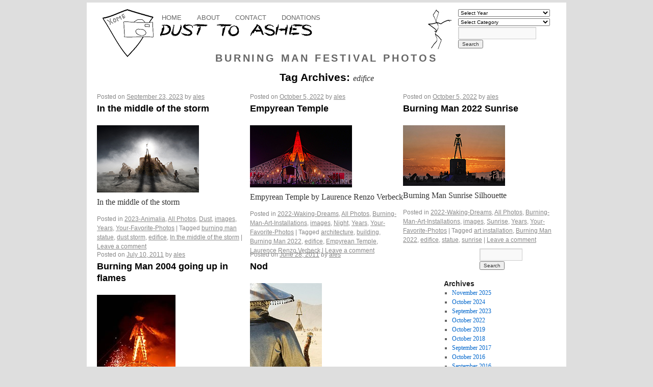

--- FILE ---
content_type: text/html; charset=UTF-8
request_url: https://dusttoashes.com/tag/edifice/
body_size: 9194
content:
<!DOCTYPE html>
<html lang="en-US">
<head>
<meta charset="UTF-8" />
<title>edifice | Dust to Ashes</title>

<link rel="profile" href="http://gmpg.org/xfn/11" />
<link rel="stylesheet" type="text/css" media="all" href="https://dusttoashes.com/wp-content/themes/d2a/style.css" />
<link rel="pingback" href="https://dusttoashes.com/xmlrpc.php" />
<link rel="shortcut icon" href="https://dusttoashes.com/wp-content/themes/d2a/favicon.ico" />

<meta name='robots' content='max-image-preview:large' />
	<style>img:is([sizes="auto" i], [sizes^="auto," i]) { contain-intrinsic-size: 3000px 1500px }</style>
	<link rel="alternate" type="application/rss+xml" title="Dust to Ashes &raquo; Feed" href="https://dusttoashes.com/feed/" />
<link rel="alternate" type="application/rss+xml" title="Dust to Ashes &raquo; Comments Feed" href="https://dusttoashes.com/comments/feed/" />
<link rel="alternate" type="application/rss+xml" title="Dust to Ashes &raquo; edifice Tag Feed" href="https://dusttoashes.com/tag/edifice/feed/" />
		<!-- This site uses the Google Analytics by MonsterInsights plugin v9.10.0 - Using Analytics tracking - https://www.monsterinsights.com/ -->
		<!-- Note: MonsterInsights is not currently configured on this site. The site owner needs to authenticate with Google Analytics in the MonsterInsights settings panel. -->
					<!-- No tracking code set -->
				<!-- / Google Analytics by MonsterInsights -->
		<script type="text/javascript">
/* <![CDATA[ */
window._wpemojiSettings = {"baseUrl":"https:\/\/s.w.org\/images\/core\/emoji\/16.0.1\/72x72\/","ext":".png","svgUrl":"https:\/\/s.w.org\/images\/core\/emoji\/16.0.1\/svg\/","svgExt":".svg","source":{"concatemoji":"https:\/\/dusttoashes.com\/wp-includes\/js\/wp-emoji-release.min.js?ver=42"}};
/*! This file is auto-generated */
!function(s,n){var o,i,e;function c(e){try{var t={supportTests:e,timestamp:(new Date).valueOf()};sessionStorage.setItem(o,JSON.stringify(t))}catch(e){}}function p(e,t,n){e.clearRect(0,0,e.canvas.width,e.canvas.height),e.fillText(t,0,0);var t=new Uint32Array(e.getImageData(0,0,e.canvas.width,e.canvas.height).data),a=(e.clearRect(0,0,e.canvas.width,e.canvas.height),e.fillText(n,0,0),new Uint32Array(e.getImageData(0,0,e.canvas.width,e.canvas.height).data));return t.every(function(e,t){return e===a[t]})}function u(e,t){e.clearRect(0,0,e.canvas.width,e.canvas.height),e.fillText(t,0,0);for(var n=e.getImageData(16,16,1,1),a=0;a<n.data.length;a++)if(0!==n.data[a])return!1;return!0}function f(e,t,n,a){switch(t){case"flag":return n(e,"\ud83c\udff3\ufe0f\u200d\u26a7\ufe0f","\ud83c\udff3\ufe0f\u200b\u26a7\ufe0f")?!1:!n(e,"\ud83c\udde8\ud83c\uddf6","\ud83c\udde8\u200b\ud83c\uddf6")&&!n(e,"\ud83c\udff4\udb40\udc67\udb40\udc62\udb40\udc65\udb40\udc6e\udb40\udc67\udb40\udc7f","\ud83c\udff4\u200b\udb40\udc67\u200b\udb40\udc62\u200b\udb40\udc65\u200b\udb40\udc6e\u200b\udb40\udc67\u200b\udb40\udc7f");case"emoji":return!a(e,"\ud83e\udedf")}return!1}function g(e,t,n,a){var r="undefined"!=typeof WorkerGlobalScope&&self instanceof WorkerGlobalScope?new OffscreenCanvas(300,150):s.createElement("canvas"),o=r.getContext("2d",{willReadFrequently:!0}),i=(o.textBaseline="top",o.font="600 32px Arial",{});return e.forEach(function(e){i[e]=t(o,e,n,a)}),i}function t(e){var t=s.createElement("script");t.src=e,t.defer=!0,s.head.appendChild(t)}"undefined"!=typeof Promise&&(o="wpEmojiSettingsSupports",i=["flag","emoji"],n.supports={everything:!0,everythingExceptFlag:!0},e=new Promise(function(e){s.addEventListener("DOMContentLoaded",e,{once:!0})}),new Promise(function(t){var n=function(){try{var e=JSON.parse(sessionStorage.getItem(o));if("object"==typeof e&&"number"==typeof e.timestamp&&(new Date).valueOf()<e.timestamp+604800&&"object"==typeof e.supportTests)return e.supportTests}catch(e){}return null}();if(!n){if("undefined"!=typeof Worker&&"undefined"!=typeof OffscreenCanvas&&"undefined"!=typeof URL&&URL.createObjectURL&&"undefined"!=typeof Blob)try{var e="postMessage("+g.toString()+"("+[JSON.stringify(i),f.toString(),p.toString(),u.toString()].join(",")+"));",a=new Blob([e],{type:"text/javascript"}),r=new Worker(URL.createObjectURL(a),{name:"wpTestEmojiSupports"});return void(r.onmessage=function(e){c(n=e.data),r.terminate(),t(n)})}catch(e){}c(n=g(i,f,p,u))}t(n)}).then(function(e){for(var t in e)n.supports[t]=e[t],n.supports.everything=n.supports.everything&&n.supports[t],"flag"!==t&&(n.supports.everythingExceptFlag=n.supports.everythingExceptFlag&&n.supports[t]);n.supports.everythingExceptFlag=n.supports.everythingExceptFlag&&!n.supports.flag,n.DOMReady=!1,n.readyCallback=function(){n.DOMReady=!0}}).then(function(){return e}).then(function(){var e;n.supports.everything||(n.readyCallback(),(e=n.source||{}).concatemoji?t(e.concatemoji):e.wpemoji&&e.twemoji&&(t(e.twemoji),t(e.wpemoji)))}))}((window,document),window._wpemojiSettings);
/* ]]> */
</script>
<style id='wp-emoji-styles-inline-css' type='text/css'>

	img.wp-smiley, img.emoji {
		display: inline !important;
		border: none !important;
		box-shadow: none !important;
		height: 1em !important;
		width: 1em !important;
		margin: 0 0.07em !important;
		vertical-align: -0.1em !important;
		background: none !important;
		padding: 0 !important;
	}
</style>
<link rel='stylesheet' id='wp-block-library-css' href='https://dusttoashes.com/wp-includes/css/dist/block-library/style.min.css?ver=6.8.3' type='text/css' media='all' />
<style id='classic-theme-styles-inline-css' type='text/css'>
/*! This file is auto-generated */
.wp-block-button__link{color:#fff;background-color:#32373c;border-radius:9999px;box-shadow:none;text-decoration:none;padding:calc(.667em + 2px) calc(1.333em + 2px);font-size:1.125em}.wp-block-file__button{background:#32373c;color:#fff;text-decoration:none}
</style>
<style id='global-styles-inline-css' type='text/css'>
:root{--wp--preset--aspect-ratio--square: 1;--wp--preset--aspect-ratio--4-3: 4/3;--wp--preset--aspect-ratio--3-4: 3/4;--wp--preset--aspect-ratio--3-2: 3/2;--wp--preset--aspect-ratio--2-3: 2/3;--wp--preset--aspect-ratio--16-9: 16/9;--wp--preset--aspect-ratio--9-16: 9/16;--wp--preset--color--black: #000000;--wp--preset--color--cyan-bluish-gray: #abb8c3;--wp--preset--color--white: #ffffff;--wp--preset--color--pale-pink: #f78da7;--wp--preset--color--vivid-red: #cf2e2e;--wp--preset--color--luminous-vivid-orange: #ff6900;--wp--preset--color--luminous-vivid-amber: #fcb900;--wp--preset--color--light-green-cyan: #7bdcb5;--wp--preset--color--vivid-green-cyan: #00d084;--wp--preset--color--pale-cyan-blue: #8ed1fc;--wp--preset--color--vivid-cyan-blue: #0693e3;--wp--preset--color--vivid-purple: #9b51e0;--wp--preset--gradient--vivid-cyan-blue-to-vivid-purple: linear-gradient(135deg,rgba(6,147,227,1) 0%,rgb(155,81,224) 100%);--wp--preset--gradient--light-green-cyan-to-vivid-green-cyan: linear-gradient(135deg,rgb(122,220,180) 0%,rgb(0,208,130) 100%);--wp--preset--gradient--luminous-vivid-amber-to-luminous-vivid-orange: linear-gradient(135deg,rgba(252,185,0,1) 0%,rgba(255,105,0,1) 100%);--wp--preset--gradient--luminous-vivid-orange-to-vivid-red: linear-gradient(135deg,rgba(255,105,0,1) 0%,rgb(207,46,46) 100%);--wp--preset--gradient--very-light-gray-to-cyan-bluish-gray: linear-gradient(135deg,rgb(238,238,238) 0%,rgb(169,184,195) 100%);--wp--preset--gradient--cool-to-warm-spectrum: linear-gradient(135deg,rgb(74,234,220) 0%,rgb(151,120,209) 20%,rgb(207,42,186) 40%,rgb(238,44,130) 60%,rgb(251,105,98) 80%,rgb(254,248,76) 100%);--wp--preset--gradient--blush-light-purple: linear-gradient(135deg,rgb(255,206,236) 0%,rgb(152,150,240) 100%);--wp--preset--gradient--blush-bordeaux: linear-gradient(135deg,rgb(254,205,165) 0%,rgb(254,45,45) 50%,rgb(107,0,62) 100%);--wp--preset--gradient--luminous-dusk: linear-gradient(135deg,rgb(255,203,112) 0%,rgb(199,81,192) 50%,rgb(65,88,208) 100%);--wp--preset--gradient--pale-ocean: linear-gradient(135deg,rgb(255,245,203) 0%,rgb(182,227,212) 50%,rgb(51,167,181) 100%);--wp--preset--gradient--electric-grass: linear-gradient(135deg,rgb(202,248,128) 0%,rgb(113,206,126) 100%);--wp--preset--gradient--midnight: linear-gradient(135deg,rgb(2,3,129) 0%,rgb(40,116,252) 100%);--wp--preset--font-size--small: 13px;--wp--preset--font-size--medium: 20px;--wp--preset--font-size--large: 36px;--wp--preset--font-size--x-large: 42px;--wp--preset--spacing--20: 0.44rem;--wp--preset--spacing--30: 0.67rem;--wp--preset--spacing--40: 1rem;--wp--preset--spacing--50: 1.5rem;--wp--preset--spacing--60: 2.25rem;--wp--preset--spacing--70: 3.38rem;--wp--preset--spacing--80: 5.06rem;--wp--preset--shadow--natural: 6px 6px 9px rgba(0, 0, 0, 0.2);--wp--preset--shadow--deep: 12px 12px 50px rgba(0, 0, 0, 0.4);--wp--preset--shadow--sharp: 6px 6px 0px rgba(0, 0, 0, 0.2);--wp--preset--shadow--outlined: 6px 6px 0px -3px rgba(255, 255, 255, 1), 6px 6px rgba(0, 0, 0, 1);--wp--preset--shadow--crisp: 6px 6px 0px rgba(0, 0, 0, 1);}:where(.is-layout-flex){gap: 0.5em;}:where(.is-layout-grid){gap: 0.5em;}body .is-layout-flex{display: flex;}.is-layout-flex{flex-wrap: wrap;align-items: center;}.is-layout-flex > :is(*, div){margin: 0;}body .is-layout-grid{display: grid;}.is-layout-grid > :is(*, div){margin: 0;}:where(.wp-block-columns.is-layout-flex){gap: 2em;}:where(.wp-block-columns.is-layout-grid){gap: 2em;}:where(.wp-block-post-template.is-layout-flex){gap: 1.25em;}:where(.wp-block-post-template.is-layout-grid){gap: 1.25em;}.has-black-color{color: var(--wp--preset--color--black) !important;}.has-cyan-bluish-gray-color{color: var(--wp--preset--color--cyan-bluish-gray) !important;}.has-white-color{color: var(--wp--preset--color--white) !important;}.has-pale-pink-color{color: var(--wp--preset--color--pale-pink) !important;}.has-vivid-red-color{color: var(--wp--preset--color--vivid-red) !important;}.has-luminous-vivid-orange-color{color: var(--wp--preset--color--luminous-vivid-orange) !important;}.has-luminous-vivid-amber-color{color: var(--wp--preset--color--luminous-vivid-amber) !important;}.has-light-green-cyan-color{color: var(--wp--preset--color--light-green-cyan) !important;}.has-vivid-green-cyan-color{color: var(--wp--preset--color--vivid-green-cyan) !important;}.has-pale-cyan-blue-color{color: var(--wp--preset--color--pale-cyan-blue) !important;}.has-vivid-cyan-blue-color{color: var(--wp--preset--color--vivid-cyan-blue) !important;}.has-vivid-purple-color{color: var(--wp--preset--color--vivid-purple) !important;}.has-black-background-color{background-color: var(--wp--preset--color--black) !important;}.has-cyan-bluish-gray-background-color{background-color: var(--wp--preset--color--cyan-bluish-gray) !important;}.has-white-background-color{background-color: var(--wp--preset--color--white) !important;}.has-pale-pink-background-color{background-color: var(--wp--preset--color--pale-pink) !important;}.has-vivid-red-background-color{background-color: var(--wp--preset--color--vivid-red) !important;}.has-luminous-vivid-orange-background-color{background-color: var(--wp--preset--color--luminous-vivid-orange) !important;}.has-luminous-vivid-amber-background-color{background-color: var(--wp--preset--color--luminous-vivid-amber) !important;}.has-light-green-cyan-background-color{background-color: var(--wp--preset--color--light-green-cyan) !important;}.has-vivid-green-cyan-background-color{background-color: var(--wp--preset--color--vivid-green-cyan) !important;}.has-pale-cyan-blue-background-color{background-color: var(--wp--preset--color--pale-cyan-blue) !important;}.has-vivid-cyan-blue-background-color{background-color: var(--wp--preset--color--vivid-cyan-blue) !important;}.has-vivid-purple-background-color{background-color: var(--wp--preset--color--vivid-purple) !important;}.has-black-border-color{border-color: var(--wp--preset--color--black) !important;}.has-cyan-bluish-gray-border-color{border-color: var(--wp--preset--color--cyan-bluish-gray) !important;}.has-white-border-color{border-color: var(--wp--preset--color--white) !important;}.has-pale-pink-border-color{border-color: var(--wp--preset--color--pale-pink) !important;}.has-vivid-red-border-color{border-color: var(--wp--preset--color--vivid-red) !important;}.has-luminous-vivid-orange-border-color{border-color: var(--wp--preset--color--luminous-vivid-orange) !important;}.has-luminous-vivid-amber-border-color{border-color: var(--wp--preset--color--luminous-vivid-amber) !important;}.has-light-green-cyan-border-color{border-color: var(--wp--preset--color--light-green-cyan) !important;}.has-vivid-green-cyan-border-color{border-color: var(--wp--preset--color--vivid-green-cyan) !important;}.has-pale-cyan-blue-border-color{border-color: var(--wp--preset--color--pale-cyan-blue) !important;}.has-vivid-cyan-blue-border-color{border-color: var(--wp--preset--color--vivid-cyan-blue) !important;}.has-vivid-purple-border-color{border-color: var(--wp--preset--color--vivid-purple) !important;}.has-vivid-cyan-blue-to-vivid-purple-gradient-background{background: var(--wp--preset--gradient--vivid-cyan-blue-to-vivid-purple) !important;}.has-light-green-cyan-to-vivid-green-cyan-gradient-background{background: var(--wp--preset--gradient--light-green-cyan-to-vivid-green-cyan) !important;}.has-luminous-vivid-amber-to-luminous-vivid-orange-gradient-background{background: var(--wp--preset--gradient--luminous-vivid-amber-to-luminous-vivid-orange) !important;}.has-luminous-vivid-orange-to-vivid-red-gradient-background{background: var(--wp--preset--gradient--luminous-vivid-orange-to-vivid-red) !important;}.has-very-light-gray-to-cyan-bluish-gray-gradient-background{background: var(--wp--preset--gradient--very-light-gray-to-cyan-bluish-gray) !important;}.has-cool-to-warm-spectrum-gradient-background{background: var(--wp--preset--gradient--cool-to-warm-spectrum) !important;}.has-blush-light-purple-gradient-background{background: var(--wp--preset--gradient--blush-light-purple) !important;}.has-blush-bordeaux-gradient-background{background: var(--wp--preset--gradient--blush-bordeaux) !important;}.has-luminous-dusk-gradient-background{background: var(--wp--preset--gradient--luminous-dusk) !important;}.has-pale-ocean-gradient-background{background: var(--wp--preset--gradient--pale-ocean) !important;}.has-electric-grass-gradient-background{background: var(--wp--preset--gradient--electric-grass) !important;}.has-midnight-gradient-background{background: var(--wp--preset--gradient--midnight) !important;}.has-small-font-size{font-size: var(--wp--preset--font-size--small) !important;}.has-medium-font-size{font-size: var(--wp--preset--font-size--medium) !important;}.has-large-font-size{font-size: var(--wp--preset--font-size--large) !important;}.has-x-large-font-size{font-size: var(--wp--preset--font-size--x-large) !important;}
:where(.wp-block-post-template.is-layout-flex){gap: 1.25em;}:where(.wp-block-post-template.is-layout-grid){gap: 1.25em;}
:where(.wp-block-columns.is-layout-flex){gap: 2em;}:where(.wp-block-columns.is-layout-grid){gap: 2em;}
:root :where(.wp-block-pullquote){font-size: 1.5em;line-height: 1.6;}
</style>
<link rel='stylesheet' id='agm_google_maps_user_style-css' href='https://dusttoashes.com/wp-content/plugins/google-maps-free-master/css/google_maps_user.css?ver=6.8.3' type='text/css' media='all' />
<link rel='stylesheet' id='sociable3-css' href='https://dusttoashes.com/wp-content/plugins/sociable-30/sociable.css?ver=5.13' type='text/css' media='all' />
<script type="text/javascript">if (typeof(_agmMaps) == "undefined") _agmMaps = [];</script><script type="text/javascript">var _agm_root_url="https://dusttoashes.com/wp-content/plugins/google-maps-free-master"; var _agm_ajax_url="https://dusttoashes.com/wp-admin/admin-ajax.php"; var _agm_api_key=""; </script><script type="text/javascript" src="https://dusttoashes.com/wp-includes/js/jquery/jquery.min.js?ver=3.7.1" id="jquery-core-js"></script>
<script type="text/javascript" src="https://dusttoashes.com/wp-includes/js/jquery/jquery-migrate.min.js?ver=3.4.1" id="jquery-migrate-js"></script>
<script type="text/javascript" src="https://dusttoashes.com/wp-content/plugins/google-maps-free-master/js/google_maps_loader.js?ver=42" id="google_maps_api-js"></script>
<script type="text/javascript" id="agm_google_user_maps-js-extra">
/* <![CDATA[ */
var l10nStrings = {"close":"Close","get_directions":"Get Directions","geocoding_error":"There was an error geocoding your location. Check the address and try again","missing_waypoint":"Please, enter values for both point A and point B","directions":"Directions","posts":"Posts","showAll":"Show All","hide":"Hide","oops_no_directions":"Oops, we couldn't calculate the directions"};
/* ]]> */
</script>
<script type="text/javascript" src="https://dusttoashes.com/wp-content/plugins/google-maps-free-master/js/google_maps_user.js?ver=42" id="agm_google_user_maps-js"></script>
<script type="text/javascript" src="https://dusttoashes.com/wp-content/plugins/sociable-30/addtofavorites.js?ver=5.13" id="sociable3-addtofavorites-js"></script>
<link rel="https://api.w.org/" href="https://dusttoashes.com/wp-json/" /><link rel="alternate" title="JSON" type="application/json" href="https://dusttoashes.com/wp-json/wp/v2/tags/283" /><link rel="EditURI" type="application/rsd+xml" title="RSD" href="https://dusttoashes.com/xmlrpc.php?rsd" />
<script type="text/javascript" src="https://dusttoashes.com/wp-content/themes/d2a/jquery.url.js"></script>
<script type="text/javascript">
	jQuery(document).ready(function($) {
		
		$('div.hide_details').toggle(function() {
			$('.details_wrapper').slideUp();
			$('.hide_details').text('Show Details');
		},
		function () {
				$('.details_wrapper').slideDown('slow');
				$('.hide_details').text('Hide Details');
				}
			);
			
		$('div.hide_details_bottom').toggle(function() {
			$('.details_wrapper').slideUp();
			$('.hide_details').text('Show Details');
		},
		function () {
				$('.details_wrapper').slideDown('slow');
				$('.hide_details_bottom').text('Hide Details');
				}
			);

		if ($('body.home') || $('body.category')) {
			
			if ($('body').hasClass('home')) {
				var catStore = $.url('/category/archives/my-burning-man-best-photos/').segment(3);
			} else if ($('body').hasClass('category')) {
				var catStore = $.url().segment(3);
			} else if ($('body').hasClass('page')) {
				var catStore = '';
			}
			
		} 
	
	});
</script>

</head>

<body class="archive tag tag-edifice tag-283 wp-theme-d2a">
<div id="wrapper" class="hfeed">
		<div id="header">
		<div id="masthead">
			<div id="branding" role="banner">
				<div id="logo">	
					<a href="/"><img src="https://dusttoashes.com/wp-content/themes/d2a/images/logo.gif" alt="Dust to Ashes, Burning Man Photography since 2001" title="DusttoAshes.com logo" /></a>


				</div>

								<div id="site-title">

					<span>
						<a href="https://dusttoashes.com/" title="Dust to Ashes" rel="home">
						Dust to Ashes</a>
					</span>
				</div>
								<div id="site-description">
				 Burning Man Festival Photos				</div>
				<div id="social">
					<a target="_blank" rel="nofollow" title="Facebook" href="http://www.facebook.com/share.php?u=http://www.dusttoashes.net">
						<img class="social" alt="Facebook" title="Facebook" src="https://dusttoashes.com/wp-content/themes/d2a/images/socialbookmarking/facebook_sm.png">
					</a>

					<a target="_blank" rel="nofollow" title="Digg" href="http://digg.com/submit?phase=2&amp;url=http://www.dusttoashes.net">
						<img class="social" alt="Digg" title="Digg" src="https://dusttoashes.com/wp-content/themes/d2a/images/socialbookmarking/digg_sm.png">
					</a>

					<a href="http://twitter.com/home?status=Awesome Burning Man Images: http://www.dusttoashes.net" target="_blank" title="Click to share this post on Twitter">
						<img class="social" title="Twitter" src="https://dusttoashes.com/wp-content/themes/d2a/images/socialbookmarking/twitter_sm.png" />
					</a>

				<a href="javascript:void(window.open('http://www.myspace.com/Modules/PostTo/Pages/?u='+encodeURIComponent(document.location.toString()),'ptm','height=450,width=440').focus())">
						<img class="social" title="MySpace" src="https://dusttoashes.com/wp-content/themes/d2a/images/socialbookmarking/myspace_sm.png" />
					</a>

				</div><!-- ende #social -->
			</div><!-- #branding -->

			<div id="access" role="navigation">
			  				<div class="skip-link screen-reader-text"><a href="#content" title="Skip to content">Skip to content</a></div>
								<div class="menu-header"><ul id="menu-pages" class="menu"><li id="menu-item-294" class="menu-item menu-item-type-custom menu-item-object-custom menu-item-294"><a href="/">Home</a></li>
<li id="menu-item-295" class="menu-item menu-item-type-post_type menu-item-object-page menu-item-295"><a href="https://dusttoashes.com/about-burning-man/">About</a></li>
<li id="menu-item-296" class="menu-item menu-item-type-post_type menu-item-object-page menu-item-296"><a href="https://dusttoashes.com/contact/">Contact</a></li>
<li id="menu-item-297" class="menu-item menu-item-type-post_type menu-item-object-page menu-item-297"><a href="https://dusttoashes.com/donations/">Donations</a></li>
</ul></div>			</div><!-- #access -->
			<div id="search">

				<select name="year-dropdown" onchange='document.location.href=this.options[this.selectedIndex].value;'> 
				 <option value="">Select Year</option> 
				 <option value="/category/archives/2001-the-seven-ages">2001-The-Seven-Ages</option><option value="/category/archives/2002-the-floating-world">2002-The-Floating-World</option><option value="/category/archives/2003-beyond-belief">2003-Beyond-Belief</option><option value="/category/archives/2004-vault-of-heaven">2004-Vault-of-Heaven</option><option value="/category/archives/2005-psyche">2005-Psyche</option><option value="/category/archives/2006-hope-and-fear">2006-Hope-and-Fear</option><option value="/category/archives/2007-the-green-man">2007-The-Green-Man</option><option value="/category/archives/2008-american-dream">2008-American-Dream</option><option value="/category/archives/2009-evolution">2009-Evolution</option><option value="/category/archives/2010-metropolis">2010-Metropolis</option><option value="/category/archives/2001-rites-of-passage">2011-Rites-of-Passage</option><option value="/category/archives/burning-man-2012-fertility">2012-Fertility-2.0</option><option value="/category/archives/burning-man-2013-photographs">2013-Cargo-Cult</option><option value="/category/archives/burning-man-2014-photos">2014-Caravansary</option><option value="/category/archives/2015-carnival-of-mirrors">2015-Carnival-Of-Mirrors</option><option value="/category/archives/2016-da-vincis-workshop">2016-Da-Vincis-Workshop</option><option value="/category/archives/2017-radical-ritual">2017-Radical-Ritual</option><option value="/category/archives/2018-i-robot">2018-I-Robot</option><option value="/category/archives/2019-metamorphoses">2019-Metamorphoses</option><option value="/category/archives/2022-waking-dreams-years">2022-Waking-Dreams</option><option value="/category/archives/2023-animalia-years">2023-Animalia</option><option value="/category/archives/2024-curiouser-and-curiouser-years">2024-Curiouser-and-Curiouser</option><option value="/category/archives/2025-tomorrow-today">2025-Tomorrow-Today</option>				</select>
				
				<select name="cat-dropdown" onchange='document.location.href=this.options[this.selectedIndex].value;'> 
				 <option value="">Select Category</option> 
				 <option value="/category/archives/department-of-mutant-vehicles-dmv">Art-Cars</option><option value="/category/archives/burningmandust">Dust</option><option value="/category/archives/burningmannights">Night</option><option value="/category/archives/burningmanpeople">People</option><option value="/category/archives/burningmansunrise">Sunrise</option><option value="/category/archives/travelphotography">Travel-Photography</option><option value="/category/archives/my-burning-man-best-photos">Your-Favorite-Photos</option>				</select>
				<div id="searchformcontainer" >
					<form role="search" method="get" id="searchform" class="searchform" action="https://dusttoashes.com/">
				<div>
					<label class="screen-reader-text" for="s">Search for:</label>
					<input type="text" value="" name="s" id="s" />
					<input type="submit" id="searchsubmit" value="Search" />
				</div>
			</form>				</div>
			</div>
		</div><!-- #masthead -->
	</div><!-- #header -->

	<div id="main">
		<div class="adspace">		

			<div id="secondary" class="widget-area" role="complementary">
				<ul class="xoxo">
									</ul>
			</div><!-- #secondary .widget-area -->
		</div> <!-- end .adspace -->
<p style='display:none'></p>

		<div id="container">
			<div id="content" role="main">

				<h1 class="page-title">Tag Archives: <span>edifice</span></h1>






			<div id="post-15091" class="post-15091 post type-post status-publish format-standard has-post-thumbnail hentry category-2023-animalia-years category-all-burning-man-photos category-burningmandust category-images category-years category-my-burning-man-best-photos tag-burning-man-statue tag-dust-storm tag-edifice tag-in-the-middle-of-the-storm">
			

			<div class="entry-meta">
				<span class="meta-prep meta-prep-author">Posted on</span> <a href="https://dusttoashes.com/all-burning-man-photos/in-the-middle-of-the-storm/" title="20:10" rel="bookmark"><span class="entry-date">September 23, 2023</span></a> <span class="meta-sep">by</span> <span class="author vcard"><a class="url fn n" href="https://dusttoashes.com/author/ales/" title="View all posts by ales">ales</a></span><h2 class="entry-title"><a href="https://dusttoashes.com/all-burning-man-photos/in-the-middle-of-the-storm/" title="Permalink to In the middle of the storm" rel="bookmark">In the middle of the storm</a></h2>
			</div><!-- .entry-meta -->

				<div class="entry-summary">
				<div class="margin-wrapper">
			 		<img width="200" height="132" src="https://dusttoashes.com/wp-content/uploads/2023/09/Burning-Man-in-dust-storm.jpg" class="attachment-post-thumbnail size-post-thumbnail wp-post-image" alt="" decoding="async" />				</div>
				<p>In the middle of the storm</p>
			</div><!-- .entry-summary -->
	
			<div class="entry-utility">
									<span class="cat-links">
						<span class="entry-utility-prep entry-utility-prep-cat-links">Posted in</span> <a href="https://dusttoashes.com/category/all-burning-man-photos/years/2023-animalia-years/" rel="category tag">2023-Animalia</a>, <a href="https://dusttoashes.com/category/all-burning-man-photos/" rel="category tag">All Photos</a>, <a href="https://dusttoashes.com/category/all-burning-man-photos/categories/burningmandust/" rel="category tag">Dust</a>, <a href="https://dusttoashes.com/category/images/" rel="category tag">images</a>, <a href="https://dusttoashes.com/category/all-burning-man-photos/years/" rel="category tag">Years</a>, <a href="https://dusttoashes.com/category/all-burning-man-photos/categories/my-burning-man-best-photos/" rel="category tag">Your-Favorite-Photos</a>					</span>
					<span class="meta-sep">|</span>
													<span class="tag-links">
						<span class="entry-utility-prep entry-utility-prep-tag-links">Tagged</span> <a href="https://dusttoashes.com/tag/burning-man-statue/" rel="tag">burning man statue</a>, <a href="https://dusttoashes.com/tag/dust-storm/" rel="tag">dust storm</a>, <a href="https://dusttoashes.com/tag/edifice/" rel="tag">edifice</a>, <a href="https://dusttoashes.com/tag/in-the-middle-of-the-storm/" rel="tag">In the middle of the storm</a>					</span>
					<span class="meta-sep">|</span>
								<span class="comments-link"><a href="https://dusttoashes.com/all-burning-man-photos/in-the-middle-of-the-storm/#respond">Leave a comment</a></span>
							</div><!-- .entry-utility -->
		</div><!-- #post-## -->

		
	


			<div id="post-14416" class="post-14416 post type-post status-publish format-standard has-post-thumbnail hentry category-2022-waking-dreams-years category-all-burning-man-photos category-burning-man-art-installations category-images category-burningmannights category-years category-my-burning-man-best-photos tag-architecture tag-building tag-burning-man-2022 tag-edifice tag-empyrean-temple tag-laurence-renzo-verbeck">
			

			<div class="entry-meta">
				<span class="meta-prep meta-prep-author">Posted on</span> <a href="https://dusttoashes.com/all-burning-man-photos/empyrean-temple/" title="02:21" rel="bookmark"><span class="entry-date">October 5, 2022</span></a> <span class="meta-sep">by</span> <span class="author vcard"><a class="url fn n" href="https://dusttoashes.com/author/ales/" title="View all posts by ales">ales</a></span><h2 class="entry-title"><a href="https://dusttoashes.com/all-burning-man-photos/empyrean-temple/" title="Permalink to Empyrean Temple" rel="bookmark">Empyrean Temple</a></h2>
			</div><!-- .entry-meta -->

				<div class="entry-summary">
				<div class="margin-wrapper">
			 		<img width="200" height="122" src="https://dusttoashes.com/wp-content/uploads/2022/10/Empyrean-Temple-Night-Photo.jpg" class="attachment-post-thumbnail size-post-thumbnail wp-post-image" alt="" decoding="async" />				</div>
				<p>Empyrean Temple by Laurence Renzo Verbeck</p>
			</div><!-- .entry-summary -->
	
			<div class="entry-utility">
									<span class="cat-links">
						<span class="entry-utility-prep entry-utility-prep-cat-links">Posted in</span> <a href="https://dusttoashes.com/category/all-burning-man-photos/years/2022-waking-dreams-years/" rel="category tag">2022-Waking-Dreams</a>, <a href="https://dusttoashes.com/category/all-burning-man-photos/" rel="category tag">All Photos</a>, <a href="https://dusttoashes.com/category/all-burning-man-photos/burning-man-art-installations/" rel="category tag">Burning-Man-Art-Installations</a>, <a href="https://dusttoashes.com/category/images/" rel="category tag">images</a>, <a href="https://dusttoashes.com/category/all-burning-man-photos/categories/burningmannights/" rel="category tag">Night</a>, <a href="https://dusttoashes.com/category/all-burning-man-photos/years/" rel="category tag">Years</a>, <a href="https://dusttoashes.com/category/all-burning-man-photos/categories/my-burning-man-best-photos/" rel="category tag">Your-Favorite-Photos</a>					</span>
					<span class="meta-sep">|</span>
													<span class="tag-links">
						<span class="entry-utility-prep entry-utility-prep-tag-links">Tagged</span> <a href="https://dusttoashes.com/tag/architecture/" rel="tag">architecture</a>, <a href="https://dusttoashes.com/tag/building/" rel="tag">building</a>, <a href="https://dusttoashes.com/tag/burning-man-2022/" rel="tag">Burning Man 2022</a>, <a href="https://dusttoashes.com/tag/edifice/" rel="tag">edifice</a>, <a href="https://dusttoashes.com/tag/empyrean-temple/" rel="tag">Empyrean Temple</a>, <a href="https://dusttoashes.com/tag/laurence-renzo-verbeck/" rel="tag">Laurence Renzo Verbeck</a>					</span>
					<span class="meta-sep">|</span>
								<span class="comments-link"><a href="https://dusttoashes.com/all-burning-man-photos/empyrean-temple/#respond">Leave a comment</a></span>
							</div><!-- .entry-utility -->
		</div><!-- #post-## -->

		
	


			<div id="post-14402" class="post-14402 post type-post status-publish format-standard has-post-thumbnail hentry category-2022-waking-dreams-years category-all-burning-man-photos category-burning-man-art-installations category-images category-burningmansunrise category-years category-my-burning-man-best-photos tag-art-installation tag-burning-man-2022 tag-edifice tag-statue tag-sunrise">
			

			<div class="entry-meta">
				<span class="meta-prep meta-prep-author">Posted on</span> <a href="https://dusttoashes.com/all-burning-man-photos/burning-man-2022-sunrise/" title="02:05" rel="bookmark"><span class="entry-date">October 5, 2022</span></a> <span class="meta-sep">by</span> <span class="author vcard"><a class="url fn n" href="https://dusttoashes.com/author/ales/" title="View all posts by ales">ales</a></span><h2 class="entry-title"><a href="https://dusttoashes.com/all-burning-man-photos/burning-man-2022-sunrise/" title="Permalink to Burning Man 2022 Sunrise" rel="bookmark">Burning Man 2022 Sunrise</a></h2>
			</div><!-- .entry-meta -->

				<div class="entry-summary">
				<div class="margin-wrapper">
			 		<img width="200" height="119" src="https://dusttoashes.com/wp-content/uploads/2022/10/Burning-Man-Base.jpg" class="attachment-post-thumbnail size-post-thumbnail wp-post-image" alt="" decoding="async" />				</div>
				<p>Burning Man Sunrise Silhouette</p>
			</div><!-- .entry-summary -->
	
			<div class="entry-utility">
									<span class="cat-links">
						<span class="entry-utility-prep entry-utility-prep-cat-links">Posted in</span> <a href="https://dusttoashes.com/category/all-burning-man-photos/years/2022-waking-dreams-years/" rel="category tag">2022-Waking-Dreams</a>, <a href="https://dusttoashes.com/category/all-burning-man-photos/" rel="category tag">All Photos</a>, <a href="https://dusttoashes.com/category/all-burning-man-photos/burning-man-art-installations/" rel="category tag">Burning-Man-Art-Installations</a>, <a href="https://dusttoashes.com/category/images/" rel="category tag">images</a>, <a href="https://dusttoashes.com/category/all-burning-man-photos/categories/burningmansunrise/" rel="category tag">Sunrise</a>, <a href="https://dusttoashes.com/category/all-burning-man-photos/years/" rel="category tag">Years</a>, <a href="https://dusttoashes.com/category/all-burning-man-photos/categories/my-burning-man-best-photos/" rel="category tag">Your-Favorite-Photos</a>					</span>
					<span class="meta-sep">|</span>
													<span class="tag-links">
						<span class="entry-utility-prep entry-utility-prep-tag-links">Tagged</span> <a href="https://dusttoashes.com/tag/art-installation/" rel="tag">art installation</a>, <a href="https://dusttoashes.com/tag/burning-man-2022/" rel="tag">Burning Man 2022</a>, <a href="https://dusttoashes.com/tag/edifice/" rel="tag">edifice</a>, <a href="https://dusttoashes.com/tag/statue/" rel="tag">statue</a>, <a href="https://dusttoashes.com/tag/sunrise/" rel="tag">sunrise</a>					</span>
					<span class="meta-sep">|</span>
								<span class="comments-link"><a href="https://dusttoashes.com/all-burning-man-photos/burning-man-2022-sunrise/#respond">Leave a comment</a></span>
							</div><!-- .entry-utility -->
		</div><!-- #post-## -->

		
	


			<div id="post-4272" class="post-4272 post type-post status-publish format-standard has-post-thumbnail hentry category-2004-vault-of-heaven category-all-burning-man-photos category-burning-man-art-installations category-images category-burningmannights category-my-burning-man-best-photos tag-burning-man-in-flames tag-burning-the-man tag-edifice tag-festival tag-sculpture tag-vault-of-heaven">
			

			<div class="entry-meta">
				<span class="meta-prep meta-prep-author">Posted on</span> <a href="https://dusttoashes.com/all-burning-man-photos/burning-man-2004-going-down-the-flames/" title="12:34" rel="bookmark"><span class="entry-date">July 10, 2011</span></a> <span class="meta-sep">by</span> <span class="author vcard"><a class="url fn n" href="https://dusttoashes.com/author/ales/" title="View all posts by ales">ales</a></span><h2 class="entry-title"><a href="https://dusttoashes.com/all-burning-man-photos/burning-man-2004-going-down-the-flames/" title="Permalink to Burning Man 2004 going up in flames" rel="bookmark">Burning Man 2004 going up in flames</a></h2>
			</div><!-- .entry-meta -->

				<div class="entry-summary">
				<div class="margin-wrapper">
			 		<img width="154" height="198" src="https://dusttoashes.com/wp-content/uploads/2011/07/Man-Burning-2004-Saturday-night-flames-fire-inferno-BRC-pictures-154x198.jpg" class="attachment-post-thumbnail size-post-thumbnail wp-post-image" alt="Burning Man in fire flames" decoding="async" loading="lazy" />				</div>
				<p>Saturday night farewell of the Man</p>
			</div><!-- .entry-summary -->
	
			<div class="entry-utility">
									<span class="cat-links">
						<span class="entry-utility-prep entry-utility-prep-cat-links">Posted in</span> <a href="https://dusttoashes.com/category/all-burning-man-photos/years/2004-vault-of-heaven/" rel="category tag">2004-Vault-of-Heaven</a>, <a href="https://dusttoashes.com/category/all-burning-man-photos/" rel="category tag">All Photos</a>, <a href="https://dusttoashes.com/category/all-burning-man-photos/burning-man-art-installations/" rel="category tag">Burning-Man-Art-Installations</a>, <a href="https://dusttoashes.com/category/images/" rel="category tag">images</a>, <a href="https://dusttoashes.com/category/all-burning-man-photos/categories/burningmannights/" rel="category tag">Night</a>, <a href="https://dusttoashes.com/category/all-burning-man-photos/categories/my-burning-man-best-photos/" rel="category tag">Your-Favorite-Photos</a>					</span>
					<span class="meta-sep">|</span>
													<span class="tag-links">
						<span class="entry-utility-prep entry-utility-prep-tag-links">Tagged</span> <a href="https://dusttoashes.com/tag/burning-man-in-flames/" rel="tag">Burning Man in flames</a>, <a href="https://dusttoashes.com/tag/burning-the-man/" rel="tag">burning the man</a>, <a href="https://dusttoashes.com/tag/edifice/" rel="tag">edifice</a>, <a href="https://dusttoashes.com/tag/festival/" rel="tag">festival</a>, <a href="https://dusttoashes.com/tag/sculpture/" rel="tag">sculpture</a>, <a href="https://dusttoashes.com/tag/vault-of-heaven/" rel="tag">Vault of Heaven</a>					</span>
					<span class="meta-sep">|</span>
								<span class="comments-link"><a href="https://dusttoashes.com/all-burning-man-photos/burning-man-2004-going-down-the-flames/#respond">Leave a comment</a></span>
							</div><!-- .entry-utility -->
		</div><!-- #post-## -->

		
	


			<div id="post-3289" class="post-3289 post type-post status-publish format-standard has-post-thumbnail hentry category-2007-the-green-man category-all-burning-man-photos category-burning-man-art-installations category-images category-burningmanpeople tag-edifice tag-heat-reflecting-suit tag-people-of-burning-man tag-silver-costume">
			

			<div class="entry-meta">
				<span class="meta-prep meta-prep-author">Posted on</span> <a href="https://dusttoashes.com/all-burning-man-photos/burning-man-nod/" title="19:57" rel="bookmark"><span class="entry-date">June 28, 2011</span></a> <span class="meta-sep">by</span> <span class="author vcard"><a class="url fn n" href="https://dusttoashes.com/author/ales/" title="View all posts by ales">ales</a></span><h2 class="entry-title"><a href="https://dusttoashes.com/all-burning-man-photos/burning-man-nod/" title="Permalink to Nod" rel="bookmark">Nod</a></h2>
			</div><!-- .entry-meta -->

				<div class="entry-summary">
				<div class="margin-wrapper">
			 		<img width="141" height="198" src="https://dusttoashes.com/wp-content/uploads/2011/06/Looking-at-Burning-Man-people-sun-heat-reflecting-costumes-photos-images-141x198.jpg" class="attachment-post-thumbnail size-post-thumbnail wp-post-image" alt="Heat protective suit" decoding="async" loading="lazy" />				</div>
				<p>Quietly looking at Burning Man in heat reflecting suit.</p>
			</div><!-- .entry-summary -->
	
			<div class="entry-utility">
									<span class="cat-links">
						<span class="entry-utility-prep entry-utility-prep-cat-links">Posted in</span> <a href="https://dusttoashes.com/category/all-burning-man-photos/years/2007-the-green-man/" rel="category tag">2007-The-Green-Man</a>, <a href="https://dusttoashes.com/category/all-burning-man-photos/" rel="category tag">All Photos</a>, <a href="https://dusttoashes.com/category/all-burning-man-photos/burning-man-art-installations/" rel="category tag">Burning-Man-Art-Installations</a>, <a href="https://dusttoashes.com/category/images/" rel="category tag">images</a>, <a href="https://dusttoashes.com/category/all-burning-man-photos/categories/burningmanpeople/" rel="category tag">People</a>					</span>
					<span class="meta-sep">|</span>
													<span class="tag-links">
						<span class="entry-utility-prep entry-utility-prep-tag-links">Tagged</span> <a href="https://dusttoashes.com/tag/edifice/" rel="tag">edifice</a>, <a href="https://dusttoashes.com/tag/heat-reflecting-suit/" rel="tag">heat reflecting suit</a>, <a href="https://dusttoashes.com/tag/people-of-burning-man/" rel="tag">people of burning man</a>, <a href="https://dusttoashes.com/tag/silver-costume/" rel="tag">silver costume</a>					</span>
					<span class="meta-sep">|</span>
								<span class="comments-link"><a href="https://dusttoashes.com/all-burning-man-photos/burning-man-nod/#respond">Leave a comment</a></span>
							</div><!-- .entry-utility -->
		</div><!-- #post-## -->

		
	

			</div><!-- #content -->
		</div><!-- #container -->


		<div id="primary" class="widget-area" role="complementary">
			<ul class="xoxo">

	
			<li id="search" class="widget-container widget_search">
				<form role="search" method="get" id="searchform" class="searchform" action="https://dusttoashes.com/">
				<div>
					<label class="screen-reader-text" for="s">Search for:</label>
					<input type="text" value="" name="s" id="s" />
					<input type="submit" id="searchsubmit" value="Search" />
				</div>
			</form>			</li>

			<li id="archives" class="widget-container">
				<h3 class="widget-title">Archives</h3>
				<ul>
						<li><a href='https://dusttoashes.com/2025/11/'>November 2025</a></li>
	<li><a href='https://dusttoashes.com/2024/10/'>October 2024</a></li>
	<li><a href='https://dusttoashes.com/2023/09/'>September 2023</a></li>
	<li><a href='https://dusttoashes.com/2022/10/'>October 2022</a></li>
	<li><a href='https://dusttoashes.com/2019/10/'>October 2019</a></li>
	<li><a href='https://dusttoashes.com/2018/10/'>October 2018</a></li>
	<li><a href='https://dusttoashes.com/2017/09/'>September 2017</a></li>
	<li><a href='https://dusttoashes.com/2016/10/'>October 2016</a></li>
	<li><a href='https://dusttoashes.com/2016/09/'>September 2016</a></li>
	<li><a href='https://dusttoashes.com/2015/09/'>September 2015</a></li>
	<li><a href='https://dusttoashes.com/2014/09/'>September 2014</a></li>
	<li><a href='https://dusttoashes.com/2013/12/'>December 2013</a></li>
	<li><a href='https://dusttoashes.com/2013/09/'>September 2013</a></li>
	<li><a href='https://dusttoashes.com/2013/03/'>March 2013</a></li>
	<li><a href='https://dusttoashes.com/2013/02/'>February 2013</a></li>
	<li><a href='https://dusttoashes.com/2012/10/'>October 2012</a></li>
	<li><a href='https://dusttoashes.com/2012/09/'>September 2012</a></li>
	<li><a href='https://dusttoashes.com/2012/08/'>August 2012</a></li>
	<li><a href='https://dusttoashes.com/2012/07/'>July 2012</a></li>
	<li><a href='https://dusttoashes.com/2012/03/'>March 2012</a></li>
	<li><a href='https://dusttoashes.com/2012/02/'>February 2012</a></li>
	<li><a href='https://dusttoashes.com/2012/01/'>January 2012</a></li>
	<li><a href='https://dusttoashes.com/2011/12/'>December 2011</a></li>
	<li><a href='https://dusttoashes.com/2011/11/'>November 2011</a></li>
	<li><a href='https://dusttoashes.com/2011/10/'>October 2011</a></li>
	<li><a href='https://dusttoashes.com/2011/09/'>September 2011</a></li>
	<li><a href='https://dusttoashes.com/2011/08/'>August 2011</a></li>
	<li><a href='https://dusttoashes.com/2011/07/'>July 2011</a></li>
	<li><a href='https://dusttoashes.com/2011/06/'>June 2011</a></li>
	<li><a href='https://dusttoashes.com/2011/05/'>May 2011</a></li>
				</ul>
			</li>

			<li id="meta" class="widget-container">
				<h3 class="widget-title">Meta</h3>
				<ul>
										<li><a href="https://dusttoashes.com/wp-login.php">Log in</a></li>
									</ul>
			</li>

					</ul>
		</div><!-- #primary .widget-area -->

	</div><!-- #main -->

	<div id="footer" role="contentinfo">
				<div id="colophon">

			<div class="adspace-footer">
				<div id="footer-widget-area">
					<div id="first" class="widget-area">
						<ul class="xoxo">
													</ul>
					</div><!-- #first .widget-area -->
			
					<div id="second" class="widget-area">
						<ul class="xoxo">
													</ul>
					</div><!-- #second .widget-area -->

					<div id="third" class="widget-area">
						<ul class="xoxo">
													</ul>
					</div><!-- #third .widget-area -->
			
					<div id="fourth" class="widget-area">
						<ul class="xoxo">
													</ul>
					</div><!-- #fourth .widget-area -->
				</div><!-- #footer-widget-area footer -->
			</div><!-- .adspace footer -->
			
			<div id="site-info">
				© 2001-<script type="text/javascript">var theDate=new Date()
						document.write(theDate.getFullYear())
					</script> Ales Prikryl - all rights reserved</div><script type="text/javascript">
				var gaJsHost = (("https:" == document.location.protocol) ? "https://ssl." : "http://www.");
				document.write(unescape("%3Cscript src='" + gaJsHost + "google-analytics.com/ga.js' type='text/javascript'%3E%3C/script%3E"));
				</script>
				
			</div><!-- #site-info -->

		</div><!-- #colophon -->
	</div><!-- #footer -->

</div><!-- #wrapper -->
<script type="text/javascript">

	jQuery(document).ready(function($) {

		
			$('.single .entry-title').remove().insertAfter('p:first');
			$('.single .sociable').remove().insertAfter('p:first');
			$('.single #comments').remove().insertAfter('p:last');
	});
</script>

<script type="speculationrules">
{"prefetch":[{"source":"document","where":{"and":[{"href_matches":"\/*"},{"not":{"href_matches":["\/wp-*.php","\/wp-admin\/*","\/wp-content\/uploads\/*","\/wp-content\/*","\/wp-content\/plugins\/*","\/wp-content\/themes\/d2a\/*","\/*\\?(.+)"]}},{"not":{"selector_matches":"a[rel~=\"nofollow\"]"}},{"not":{"selector_matches":".no-prefetch, .no-prefetch a"}}]},"eagerness":"conservative"}]}
</script>
<script type="text/javascript" src="http://widget.fotomoto.com/stores/script/ad410dfa2f8fc32af14448954628166072130d4f.js"></script>
<noscript><p>If Javascript is disabled browser, to place orders please visit the page where I <a href="http://www.fotomoto.com/store/ad410dfa2f8fc32af14448954628166072130d4f" rel="external nofollow">sell my photos</a>, powered by <a href="http://www.fotomoto.com" rel="external nofollow">Fotomoto</a>.</p></noscript>
</body>
</html>


--- FILE ---
content_type: text/css
request_url: https://dusttoashes.com/wp-content/themes/d2a/style.css
body_size: 6835
content:
/*
Theme Name: D2A
Theme URI: http://wordpress.org/
Description: Custom Theme for DusttoAshes.net based on Twenty-ten
Author: Rich Webster - rich@richoid.com
Version: .1
Tags: nevermind, it's in development ;-D
*/


/* =Reset default browser CSS. Based on work by Eric Meyer: http://meyerweb.com/eric/tools/css/reset/index.html
-------------------------------------------------------------- */

html, body, div, span, applet, object, iframe,
h1, h2, h3, h4, h5, h6, p, blockquote, pre,
a, abbr, acronym, address, big, cite, code,
del, dfn, em, font, img, ins, kbd, q, s, samp,
small, strike, strong, sub, sup, tt, var,
b, u, i, center,
dl, dt, dd, ol, ul, li,
fieldset, form, label, legend,
table, caption, tbody, tfoot, thead, tr, th, td {
	background: transparent;
	border: 0;
	margin: 0;
	padding: 0;
	vertical-align: baseline;
}
body {
	line-height: 1;
}
h1, h2, h3, h4, h5, h6 {
	clear: both;
	font-weight: normal;
}
ol, ul {
	list-style: none;
}
blockquote {
	quotes: none;
}
blockquote:before, blockquote:after {
	content: '';
	content: none;
}
del {
	text-decoration: line-through;
}
/* tables still need 'cellspacing="0"' in the markup */
table {
	border-collapse: collapse;
	border-spacing: 0;
}
a img {
	border: none;
}

/* =Layout
-------------------------------------------------------------- */

/*
LAYOUT: Two columns
DESCRIPTION: Two-column fixed layout with one sidebar right of content
*/

#container {
	margin: 0px;	
	overflow:visible;
	padding: 0;
	position: relative;
}
#content {
	margin: 0 20px 0 20px;
	clear:both;
	overflow:visible;
	
}
#primary,
#secondary {
	float: right;
	overflow: hidden;
	width: 220px;
}
#secondary {
	clear: right;
}
#footer {
	clear: both;
	width: 100%;
}

/*
LAYOUT: One column, no sidebar
DESCRIPTION: One centered column with no sidebar
*/

.one-column #content {
	margin: 0 auto;
	width: 640px;
}

/*
LAYOUT: Full width, no sidebar
DESCRIPTION: Full width content with no sidebar; used for attachment pages
*/

.single-attachment #content {
	margin: 0 auto;
	width: 900px;
}


/* =Fonts
-------------------------------------------------------------- */
body,
input,
textarea,
.page-title span,
.pingback a.url {
	font-family: Georgia, "Bitstream Charter", serif;
}
h3#comments-title,
h3#reply-title,
#access .menu,
#access div.menu ul,
#cancel-comment-reply-link,
.form-allowed-tags,
#site-info,
#wp-calendar,
.comment-meta,
.comment-body tr th,
.comment-body thead th,
.entry-content label,
.entry-content tr th,
.entry-content thead th,
.entry-meta,
.entry-title,
.entry-utility,
#respond label,
.navigation,
.page-title,
.pingback p,
.reply,
.widget-title,
.wp-caption-text,
input[type=submit] {
	font-family: "Helvetica Neue", Arial, Helvetica, "Nimbus Sans L", sans-serif;
}
pre {
	font-family: "Courier 10 Pitch", Courier, monospace;
}
code {
	font-family: Monaco, Consolas, "Andale Mono", "DejaVu Sans Mono", monospace;
}


/* =Structure
-------------------------------------------------------------- */

/* The main theme structure */
#access .menu-header,
div.menu,
#colophon,
#main,
#wrapper {
	margin: 0 auto;
	width: 900px;
    background-image: none;
    position: relative;
}
#wrapper {
	background: #fff;
	margin-top: 0px;
	padding: 0 20px 0 20px;
	display: grid;
}

/* Structure the footer area */
#playadust {
	text-align:center;
	font-size:10px;
	font-family:Helvetica, Arial, Sans-Serif;
	font-weight:bold;
}
#playadust a {
	text-decoration:none;
	color:#666;
}
#playadust a:visited, #playadust a:hover {
	color:#555;
}
#footer-widget-area {
	overflow: hidden;
	margin-left:70px;
}
#footer-widget-area .widget-area {
	float: left;
	margin-right: 20px;
	width: 180px;
}
#footer-widget-area #fourth {
	margin-right: 0;
}

#footer-widget-area .textwidget {
	text-align:center;
	background-color:#efefef;
}
#site-info {
	text-align:center;
	font-size: 12px;
	font-weight: normal;
	width:100%;
}
#site-generator {
	float: right;
	width: 220px;
}


/* =Global Elements
-------------------------------------------------------------- */

/* Main global 'theme' and typographic styles */
body {
    
    font-family: Georgia,"Times New Roman",Times,serif;
    font-size: 75%;
    line-height: 1.45em;
    margin: 5px 0 20px;
    padding: 0;

background-color:#dedede;



}
body,
input,
textarea {
	color: #666;
	font-size: 12px;
	line-height: 18px;
}
hr {
	background-color: #e7e7e7;
	border: 0;
	clear: both;
	height: 1px;
	margin-bottom: 18px;
}

/* Text elements */
p {
	margin-bottom: 18px;
}
ul {
	list-style: square;
	margin: 0 0 18px 1.5em;
}
ol {
	list-style: decimal;
	margin: 0 0 18px 1.5em;
}
ol ol {
	list-style: upper-alpha;
}
ol ol ol {
	list-style: lower-roman;
}
ol ol ol ol {
	list-style: lower-alpha;
}
ul ul,
ol ol,
ul ol,
ol ul {
	margin-bottom: 0;
}
dl {
	margin: 0 0 24px 0;
}
dt {
	font-weight: bold;
}
dd {
	margin-bottom: 18px;
}
strong {
	font-weight: bold;
}
cite,
em,
i {
	font-style: italic;
}
big {
	font-size: 131.25%;
}
ins {
	background: #ffc;
	text-decoration: none;
}
blockquote {
	font-style: italic;
	padding: 0 3em;
}
blockquote cite,
blockquote em,
blockquote i {
	font-style: normal;
}
pre {
	background: #f7f7f7;
	color: #222;
	line-height: 18px;
	margin-bottom: 18px;
	padding: 1.5em;
}
abbr,
acronym {
	border-bottom: 1px dotted #666;
	cursor: help;
}
sup,
sub {
	height: 0;
	line-height: 1;
	position: relative;
	vertical-align: baseline;
}
sup {
	bottom: 1ex;
}
sub {
	top: .5ex;
}
input[type="text"],
textarea {
	background: #f9f9f9;
	border: 1px solid #ccc;
	box-shadow: inset 1px 1px 1px rgba(0,0,0,0.1);
	-moz-box-shadow: inset 1px 1px 1px rgba(0,0,0,0.1);
	-webkit-box-shadow: inset 1px 1px 1px rgba(0,0,0,0.1);
	padding: 2px;
}
a:link {
	color: #0066cc;
}
a:visited {
	color: #743399;
}
a:active,
a:hover {
	color: #ff4b33;
}

/* Text meant only for screen readers */
.screen-reader-text {
	position: absolute;
	left: -9000px;
}


/* =Header
-------------------------------------------------------------- */

#header {
	padding: 0;
	position:relative;
}
#site-title {
	display:none;
	float: left;
	width: 100px;
	text-align:center;
}
#site-title a {
	color: #000;
	font-weight: bold;
	text-decoration: none;
}
#branding #site-description {
	position:absolute;
	width:660px;
	top:100px;
	left:120px;
	font-size:20px;
	font-family:helvetica, arial, sans-serif;
	font-weight:bold;
	text-transform:uppercase;
	letter-spacing: 0.19em;
	text-align: center;
}

/* This is the custom header image */
#branding {
	position:relative;
}
#branding #logo {
	width:500px;
	height:130px;
	margin-left:0px;


}
div#search {

	height:100px;
	width: 250px;
	position:absolute;
	top:10px;
	left:638px;
	background:url("images/nav_guy.png") no-repeat;
}
#search #searchform div {
	margin-left:70px;
}
#search #searchform div input#searchsubmit {
	font-size:10px;
}
#search select {
	display:block;
	width:180px;
	overflow:hidden;
	margin-bottom:.25em;
	font-size:10px;
	text-align: left;
	left: 70px;
	position:relative;
	
}
#search select[name="year-dropdown"] {
	margin-top:.3em;
}
#translate-this {
	margin-left:70px;
}

div#gtrans
{
    float: left;
    text-align: left;
    direction: ltr;
    position: absolute;
    top: 75px;
    left: 125px;

}

#gtrans select {
	display:block;
	width:140px;
	overflow:hidden;
	margin-bottom:.25em;
	text-align: left;
	font-size:10px;
	direction: ltr;
	position:relative;
	top: -22px;
	left: 130px;
}

/* =Menu
-------------------------------------------------------------- */

#access {
	color:black;
	display: block;
	width: 300px;
	position:absolute;
	top:14px;
	left:112px;
	padding:0;
	margin:0;
}
#access .menu-header,
div.menu {
	font-size: 12px;
	margin-left: 0px;
	width: 500px;

}
#access .menu-header ul,
div.menu ul {
	list-style: none;
	margin: 0;
	
}
#access .menu-header li,
div.menu li {
	float: left;
	position: relative;

}
#access a {
	color: #666;
	text-transform:uppercase;
	font-size:1.1em;
	display: block;
	line-height: 32px;
	padding: 0 15px;
	text-decoration: none;
}
#access a:hover {
	color:black;
	text-decoration:underline;
}
#access ul ul {
	box-shadow: 0px 3px 3px rgba(0,0,0,0.2);
	-moz-box-shadow: 0px 3px 3px rgba(0,0,0,0.2);
	-webkit-box-shadow: 0px 3px 3px rgba(0,0,0,0.2);
	display: none;
	position: absolute;
	top: 38px;
	left: 0;
	float: left;
	width: 180px;
	z-index: 99999;
}
#access ul ul li {
	min-width: 180px;
}
#access ul ul ul {
	left: 100%;
	top: 0;
}
#access ul ul a {
	background: #333;
	line-height: 1em;
	padding: 10px;
	width: 160px;
	height: auto;
}

#access ul li:hover > ul {
	display: block;
}
#access ul li.current_page_item > a,
#access ul li.current-menu-ancestor > a,
#access ul li.current-menu-item > a,
#access ul li.current-menu-parent > a {
	color: #000;
}
* html #access ul li.current_page_item a,
* html #access ul li.current-menu-ancestor a,
* html #access ul li.current-menu-item a,
* html #access ul li.current-menu-parent a,
* html #access ul li a:hover {
	color: #fff;
}

#gtranslate_flags {
	clear:both;
	margin:0 0 0 70px !important;
	padding:0;
	height:16px;
	direction: ltr;
}
a.flag {
	padding:0;
	margin:0;
}
/* =Content
-------------------------------------------------------------- */

#main {
	clear: both;
	overflow: visible;
	padding: 10px 0 0 0;
	position: relative;
	top: -25px;
}

#content,
#content input,
#content textarea {
	color: #333;
	font-size: 16px;
	line-height: 24px;
}
#content p,
#content ul,
#content ol,
#content dd,
#content pre,
#content hr {
	margin-bottom: 24px;
}
#content ul ul,
#content ol ol,
#content ul ol,
#content ol ul {
	margin-bottom: 0;
}
#content pre,
#content kbd,
#content tt,
#content var {
	font-size: 15px;
	line-height: 21px;
}
#content code {
	font-size: 13px;
}
#content dt,
#content th {
	color: #000;
}
#content h1,
#content h2,
#content h3,
#content h4,
#content h5,
#content h6 {
	color: #000;
	line-height: 1.5em;
	margin: 0;
	padding-bottom:.5em;
}
#content table {
	border: 1px solid #e7e7e7;
	margin: 0 -1px 24px 0;
	text-align: left;
	width: 100%;
}
#content tr th,
#content thead th {
	color: #888;
	font-size: 12px;
	font-weight: bold;
	line-height: 18px;
	padding: 9px 24px;
}
#content tr td {
	border-top: 1px solid #e7e7e7;
	padding: 6px 24px;
}
#content tr.odd td {
	background: #f2f7fc;
}
.hentry {
	margin: 0 0 10px 0;
}
.home .sticky {
	background: #f2f7fc;
	border-top: 4px solid #000;
	margin-left: -20px;
	margin-right: -20px;
	padding: 18px 20px;
}
.single .hentry {
	margin: 0 0 36px 0;
}

.page-title {
	float:left;
	color: #333;
	font-size: 14px;
	line-height:14px;
	font-weight: bold;
	/*
	border:1px solid #888;
	-moz-border-radius-topleft: 4px;
	-moz-border-radius-topright: 4px;
	-moz-border-radius-bottomleft: 4px;
	-moz-border-radius-bottomright: 4px;

	-khtml-border-top-left-radius: 4px;
	-khtml-border-top-right-radius: 4px;
	-khtml-border-bottom-left-radius: 4px;
	-khtml-border-bottom-right-radius: 4px;

	-webkit-border-top-right-radius: 4px;
	-webkit-border-top-left-radius: 4px;
	-webkit-border-bottom-right-radius: 4px;
	-webkit-border-bottom-left-radius: 4px;

	border-top-left-radius: 4px;
	border-top-right-radius: 4px;
	border-bottom-left-radius: 4px;
	border-bottom-right-radius: 4px;
*/
	text-align: center;
	width: 100%;
}
/*
.page-title {
	float:left;
	color: #333;
	font-size: 14px;
	line-height:14px;
	font-weight: bold;
	margin: 1px 0 0 24px !important; 
	padding: 5px 0.5em 4px .5em !important;
    text-align: center;
    width: 100%;
    position:absolute;
    top: 0px;
    
    /*
	border:1px solid #888;
	-moz-border-radius-topleft: 4px;
	-moz-border-radius-topright: 4px;
	-moz-border-radius-bottomleft: 4px;
	-moz-border-radius-bottomright: 4px;

	-khtml-border-top-left-radius: 4px;
	-khtml-border-top-right-radius: 4px;
	-khtml-border-bottom-left-radius: 4px;
	-khtml-border-bottom-right-radius: 4px;

	-webkit-border-top-right-radius: 4px;
	-webkit-border-top-left-radius: 4px;
	-webkit-border-bottom-right-radius: 4px;
	-webkit-border-bottom-left-radius: 4px;

	border-top-left-radius: 4px;
	border-top-right-radius: 4px;
	border-bottom-left-radius: 4px;
	border-bottom-right-radius: 4px;
  * /
} */
.page-title span {
	color: #333;
	font-size: 16px;
	font-style: italic;
	font-weight: normal;
}
.page-title a:link,
.page-title a:visited {
	color: #888;
	text-decoration: none;
}
.page-title a:active,
.page-title a:hover {
	color: #ff4b33;
}
#content .entry-title, #content h1 {
	color: #000;
	font-size: 21px;
	font-weight: bold;
	line-height: 1.3em;
	margin-bottom: 0;
	font-family:helvetica, arial, sans-serif;
}
#content .entry-title, #content h2 {
	color: #000;
	font-size: 18px;
	font-weight: bold;
	line-height: 1.3em;
	margin-bottom: 0;
	font-family:helvetica, arial, sans-serif;
}
.entry-title a:link,
.entry-title a:visited {
	color: #000;
	text-decoration: none;
}
.entry-title a:active,
.entry-title a:hover {
	color: #ff4b33;
}
.entry-meta {
	color: #888;
	font-size: 12px;
}
.entry-meta abbr,
.entry-utility abbr {
	border: none;
}
.entry-meta abbr:hover,
.entry-utility abbr:hover {
	border-bottom: 1px dotted #666;
}
.entry-content,
.entry-summary {
	clear: both;
	padding: 12px 0 0 0;
}
#content .entry-summary p:last-child {
	margin-bottom: 12px;
}
.entry-content fieldset {
	border: 1px solid #e7e7e7;
	margin: 0 0 24px 0;
	padding: 24px;
}
.entry-content fieldset legend {
	background: #fff;
	color: #000;
	font-weight: bold;
	padding: 0 24px;
}
.entry-content input {
	margin: 0 0 24px 0;
}
.entry-content input.file,
.entry-content input.button {
	margin-right: 24px;
}
.entry-content label {
	color: #888;
	font-size: 12px;
}
.entry-content select {
	margin: 0 0 24px 0;
}
.entry-content sup,
.entry-content sub {
	font-size: 10px;
}
.entry-content blockquote.left {
	float: left;
	margin-left: 0;
	margin-right: 24px;
	text-align: right;
	width: 33%;
}
.entry-content blockquote.right {
	float: right;
	margin-left: 24px;
	margin-right: 0;
	text-align: left;
	width: 33%;
}
.page-link {
	color: #000;
	font-weight: bold;
	margin: 0 0 22px 0;
	word-spacing: 0.5em;
}
.page-link a:link,
.page-link a:visited {
	background: #f1f1f1;
	color: #333;
	font-weight: normal;
	padding: 0.5em 0.75em;
	text-decoration: none;
}
.home .sticky .page-link a {
	background: #d9e8f7;
}
.page-link a:active,
.page-link a:hover {
	color: #ff4b33;
}
body.page .edit-link {
	clear: both;
	display: block;
}
#entry-author-info {
	background: #f2f7fc;
	border-top: 4px solid #000;
	clear: both;
	font-size: 14px;
	line-height: 20px;
	margin: 24px 0;
	overflow: hidden;
	padding: 18px 20px;
}
#entry-author-info #author-avatar {
	background: #fff;
	border: 1px solid #e7e7e7;
	float: left;
	height: 60px;
	margin: 0 -104px 0 0;
	padding: 11px;
}
#entry-author-info #author-description {
	float: left;
	margin: 0 0 0 104px;
}
#entry-author-info h2 {
	color: #000;
	font-size: 100%;
	font-weight: bold;
	margin-bottom: 0;
}
.entry-utility {
	clear: both;
	color: #888;
	font-size: 12px;
	line-height: 18px;
}
.entry-meta a,
.entry-utility a {
	color: #888;
}
.entry-meta a:hover,
.entry-utility a:hover {
	color: #ff4b33;
}
#content .video-player {
	padding: 0;
}


/* =Asides
-------------------------------------------------------------- */

.home #content .category-asides p {
	font-size: 14px;
	line-height: 20px;
	margin-bottom: 10px;
	margin-top: 0;
}
.home .hentry.category-asides {
	padding: 0;
}
.home #content .category-asides .entry-content {
	padding-top: 0;
}


/* =Gallery listing
-------------------------------------------------------------- */

.category-gallery .size-thumbnail img {
	border: 10px solid #f1f1f1;
	margin-bottom: 0;
}
.category-gallery .gallery-thumb {
	float: left;
	margin-right: 20px;
	margin-top: -4px;
}
.home #content .category-gallery .entry-utility {
	padding-top: 4px;
}


/* =Attachment pages
-------------------------------------------------------------- */

.attachment .entry-content .entry-caption {
	font-size: 140%;
	margin-top: 24px;
}
.attachment .entry-content .nav-previous a:before {
	content: '\2190\00a0';
}
.attachment .entry-content .nav-next a:after {
	content: '\00a0\2192';
}

/* =Images
-------------------------------------------------------------- */
.shadow 
{
     background-color: rgb(255,255,255); /* Needed for IEs */
	 border:1px solid #efefef;
	-moz-box-shadow: 5px 5px 6px #888;
	-webkit-box-shadow: 5px 5px 6px #888;
	box-shadow: 5px 5px 6px #888;

}
#content img {
	margin: 0;
	height: auto;
	max-width: 640px;
}
#content .attachment img {
	max-width: 900px;
}
#content .alignleft,
#content img.alignleft {
	display: inline;
	float: left;
	margin-right: 24px;
	margin-top: 4px;
}
#content .alignright,
#content img.alignright {
	display: inline;
	float: right;
	margin-left: 24px;
	margin-top: 4px;
}
#content .aligncenter,
#content img.aligncenter {
	clear: both;
	display: block;
	margin-left: auto;
	margin-right: auto;
}
#content img.alignleft,
#content img.alignright,
#content img.aligncenter {
	margin-bottom: 12px;
}
#content .wp-caption {
	background: #f1f1f1;
	line-height: 18px;
	margin-bottom: 20px;
	padding: 4px;
	text-align: center;
}
#content .wp-caption img {
	margin: 5px 5px 0;
}
#content .wp-caption p.wp-caption-text {
	color: #888;
	font-size: 12px;
	margin: 5px;
}
#content .wp-smiley {
	margin: 0;
}
#content .gallery {
	margin: 0 auto 18px;
}
#content .gallery .gallery-item {
	float: left;
	margin-top: 0;
	text-align: center;
	width: 33%;
}
#content .gallery img {
	border: 2px solid #cfcfcf;
}
#content .gallery .gallery-caption {
	color: #888;
	font-size: 12px;
	margin: 0 0 12px;
}
#content .gallery dl {
	margin: 0;
}
#content .gallery img {
	border: 10px solid #f1f1f1;
}
#content .gallery br+br {
	display: none;
}
#content .attachment img { /* single attachment images should be centered */
	display: block;
	margin: 0 auto;
}


/* =Navigation
-------------------------------------------------------------- */

.navigation {
	color: #888;
	font-size: 12px;
	line-height: 18px;
}
.navigation a:link,
.navigation a:visited {
	color: #888;
	text-decoration: none;
}
.navigation a:active,
.navigation a:hover {
	color: #ff4b33;
}
.nav-selected 
{
    width: 100%;
    float: left;
    text-align: center;
    font-size: large;
    font-weight:bold;
    color: Black;
    margin-left: 0px;
    margin-right: 0px;
    padding: 0 0 0 0;
    vertical-align: middle;
}
.nav-previous {
	float: left;
    width: 50%;
	text-align: left;
	font-size: small;
	vertical-align: middle;
	margin: 0 0 0 0;
	padding: 0 0 0 0;

}
.nav-next {
	float: right;
	text-align: right;
    width: 50%;
	font-size:small;

}
#nav-above 
{
    width: 100%;
	margin-left: 0px;
	display: block;

}

.paged #nav-above,
.single #nav-above {
	display: block;
}
#nav-below {
	width:860px;
	margin-bottom:4px;
}


/* =Comments
-------------------------------------------------------------- */
#comments {
	clear: both;
}
#comments .navigation {
	padding: 0 0 18px 0;
}
h3#comments-title,
h3#reply-title {
	color: #000;
	font-size: 20px;
	font-weight: bold;
	margin-bottom: 0;
}
h3#comments-title {
	padding: 24px 0;
}
.commentlist {
	list-style: none;
	margin: 0;
}
.commentlist li.comment {
	border-bottom: 1px solid #e7e7e7;
	line-height: 24px;
	margin: 0 0 24px 0;
	padding: 0 0 0 56px;
	position: relative;
}
.commentlist li:last-child {
	border-bottom: none;
	margin-bottom: 0;
}
#comments .comment-body ul,
#comments .comment-body ol {
	margin-bottom: 18px;
}
#comments .comment-body p:last-child {
	margin-bottom: 6px;
}
#comments .comment-body blockquote p:last-child {
	margin-bottom: 24px;
}
.commentlist ol {
	list-style: decimal;
}
.commentlist .avatar {
	position: absolute;
	top: 4px;
	left: 0;
}
.comment-author {
}
.comment-author cite {
	color: #000;
	font-style: normal;
	font-weight: bold;
}
.comment-author .says {
	font-style: italic;
}
.comment-meta {
	font-size: 12px;
	margin: 0 0 18px 0;
}
.comment-meta a:link,
.comment-meta a:visited {
	color: #888;
	text-decoration: none;
}
.comment-meta a:active,
.comment-meta a:hover {
	color: #ff4b33;
}
.commentlist .even {
}
.commentlist .bypostauthor {
}
.reply {
	font-size: 12px;
	padding: 0 0 24px 0;
}
.reply a,
a.comment-edit-link {
	color: #888;
}
.reply a:hover,
a.comment-edit-link:hover {
	color: #ff4b33;
}
.commentlist .children {
	list-style: none;
	margin: 0;
}
.commentlist .children li {
	border: none;
	margin: 0;
}
.nopassword,
.nocomments {
	display: none;
}
#comments .pingback {
	border-bottom: 1px solid #e7e7e7;
	margin-bottom: 18px;
	padding-bottom: 18px;
}
.commentlist li.comment+li.pingback {
	margin-top: -6px;
}
#comments .pingback p {
	color: #888;
	display: block;
	font-size: 12px;
	line-height: 18px;
	margin: 0;
}
#comments .pingback .url {
	font-size: 13px;
	font-style: italic;
}

/* Comments form */
input[type=submit] {
	color: #333;
}
#respond {
	margin: 24px 0 24px -250px;
	overflow: hidden;
	position: relative;
	width:500px;
	left:50%;
}
#respond p {
	margin: 0;
}
#respond .comment-notes {
	margin-bottom: 1em;
}
.form-allowed-tags {
	line-height: 1em;
}
.children #respond {
	margin: 0 48px 0 0;
}
h3#reply-title {
	margin: 18px 0;
}
#comments-list #respond {
	margin: 0 0 18px 0;
}
#comments-list ul #respond {
	margin: 0;
}
#cancel-comment-reply-link {
	font-size: 12px;
	font-weight: normal;
	line-height: 18px;
}
#respond .required {
	color: #ff4b33;
	font-weight: bold;
}
#respond label {
	color: #888;
	font-size: 12px;
}
#respond input {
	margin: 0 0 9px;
	width: 98%;
}
#respond textarea {
	width: 98%;
}
#respond .form-allowed-tags {
	color: #888;
	font-size: 12px;
	line-height: 18px;
}
#respond .form-allowed-tags code {
	font-size: 11px;
}
#respond .form-submit {
	margin: 12px 0;
}
#respond .form-submit input {
	font-size: 14px;
	width: auto;
}


/* =Widget Areas
-------------------------------------------------------------- */

.widget-area ul {
	list-style: none;
	margin-left: 0;
}
.widget-area ul ul {
	list-style: square;
	margin-left: 1.3em;
}
.widget_search #s {/* This keeps the search inputs in line */
	width: 60%;
}
.widget_search label {
	display: none;
}
.widget-container {
	margin: 0 0 18px 0;
}
.widget-title {
	color: #222;
	font-weight: bold;
}
.widget-area a:link,
.widget-area a:visited {
	text-decoration: none;
}
.widget-area a:active,
.widget-area a:hover {
	text-decoration: underline;
}
.widget-area .entry-meta {
	font-size: 11px;
}
#wp_tag_cloud div {
	line-height: 1.6em;
}
#wp-calendar {
	width: 100%;
}
#wp-calendar caption {
	color: #222;
	font-size: 14px;
	font-weight: bold;
	padding-bottom: 4px;
	text-align: left;
}
#wp-calendar thead {
	font-size: 11px;
}
#wp-calendar thead th {
}
#wp-calendar tbody {
	color: #aaa;
}
#wp-calendar tbody td {
	background: #f5f5f5;
	border: 1px solid #fff;
	padding: 3px 0 2px;
	text-align: center;
}
#wp-calendar tbody .pad {
	background: none;
}
#wp-calendar tfoot #next {
	text-align: right;
}
.widget_rss a.rsswidget {
	color: #000;
}
.widget_rss a.rsswidget:hover {
	color: #ff4b33;
}
.widget_rss .widget-title img {
	width: 11px;
	height: 11px;
}

/* Main sidebars */
#main .widget-area ul {
	margin-left: 0;
	padding: 0 20px 0 0;
}
#main .widget-area ul ul {
	border: none;
	margin-left: 1.3em;
	padding: 0;
}
#primary {
}
#secondary {
}

/* Footer widget areas */
#footer-widget-area {
}


/* =Footer
-------------------------------------------------------------- */

#footer {
	margin-bottom: 20px;
}
#colophon {
	
}
#site-info {
	font-weight: bold;
}
#site-info a {
	color: #000;
	text-decoration: none;
}
#site-generator {
	font-style: italic;
	position: relative;
}
#site-generator a {
	background: url(images/wordpress.png) center left no-repeat;
	color: #666;
	display: inline-block;
	line-height: 16px;
	padding-left: 20px;
	text-decoration: none;
}
#site-generator a:hover {
	text-decoration: underline;
}
img#wpstats {
	display: block;
	margin: 0 auto 10px;
}


/* =Mobile Safari ( iPad, iPhone and iPod Touch )
-------------------------------------------------------------- */

pre {
	-webkit-text-size-adjust: 140%;
}
code {
	-webkit-text-size-adjust: 160%;
}
#access,
.entry-meta,
.entry-utility,
.navigation,
.widget-area {
	-webkit-text-size-adjust: 120%;
}
#site-description {
	-webkit-text-size-adjust: none;
}


/* =Print Style
-------------------------------------------------------------- */

@media print {
	body {
		background: none !important;
	}
	#wrapper {
		clear: both !important;
		display: block !important;
		float: none !important;
		position: relative !important;
	}
	#header {
		border-bottom: 2pt solid #000;
		padding-bottom: 18pt;
	}
	#colophon {
	}
	#site-title,
	#site-description {
		float: none;
		line-height: 1.4em;
		margin: 0;
		padding: 0;
	}
	#site-title {
		font-size: 13pt;
	}
	.entry-content {
		font-size: 14pt;
		line-height: 1.6em;
	}
	.entry-title {
		font-size: 21pt;
	}
	#access,
	#branding img,
	#respond,
	.comment-edit-link,
	.edit-link,
	.navigation,
	.page-link,
	.widget-area {
		display: none !important;
	}
	#container,
	#header,
	#footer {
		margin: 0;
		width: 900px
	}
	#content,
	.one-column #content {
		margin: 24pt 0 0;
		width: 900px;
	}
	.wp-caption p {
		font-size: 11pt;
	}
	#site-info,
	#site-generator {
		float: none;
		width: auto;
	}
	#colophon {
	}
	img#wpstats {
		display: none;
	}
	#site-generator a {
		margin: 0;
		padding: 0;
	}
	#entry-author-info {
		border: 1px solid #e7e7e7;
	}
	#main {
		display: inline;
	}
	.home .sticky {
		border: none;
	}
}
/*  GALLERY of IMAGES  */
.home #content, .category #content, .archive #content, .search-results #content {
	margin: 0 auto;
	width: 900px;
	position:relative;
}
.home div.category-images, .category div.category-images, .archive div.category-images {
	width:300px;
	height:300px;
	float:left;
}
.home div.entry-content, .category div.entry-content, archive div.entry-content, .search div.entry-content {
	width:300px;
	margin:0 auto;
	text-align:center;
}

.home div.entry-content img, .category div.entry-content img, archive div.entry-content img, .search-results div.entry-summary img {
	padding:9px 9px 9px 9px;
	border:1px solid #efefef;
	-moz-box-shadow: 5px 5px 6px #888;
	-webkit-box-shadow: 5px 5px 6px #888;
	box-shadow: 5px 5px 6px #888;

}
img.size-full {
	border:2px solid #efefef;
	padding:20px;
		 border:1px solid #efefef;
	-moz-box-shadow: 5px 5px 6px #888;
	-webkit-box-shadow: 5px 5px 6px #888;
	box-shadow: 5px 5px 6px #888;
}
.search-results #content div.entry-summary img {
	float:left;
	margin: 0px 2em 10px 0px;
	-moz-box-shadow:5px 5px 8px #888;
	-webkit-box-shadow: 5px 5px 8px #888;
	box-shadow:5px 5px 8px #888;
}
.search-results entry-content 
{
    float: left;
}
.searchback
{
    width: 900px;
    text-align: center;
}
#searchformcontainer
{
    width: 250px;
}
#branding #social {
	position:absolute;
	width:300px;
	top:110px;
	left:235px;
	display:none;
}
#branding #social img.social {
	margin-right:20px;
}
.wp-pagenavi {
	float:left;
	margin: 5px 0 10px 10px;
}
.wp-pagenavi a, .wp-pagenavi span {
	border-top:1px solid #666;
	border-bottom:1px solid #666;
	border-left:1px solid #666;
	-moz-border-radius-topleft: 4px;
	-moz-border-radius-topright: 4px;
	-moz-border-radius-bottomleft: 4px;
	-moz-border-radius-bottomright: 4px;

	-khtml-border-top-left-radius: 4px;
	-khtml-border-top-right-radius: 4px;
	-khtml-border-bottom-left-radius: 4px;
	-khtml-border-bottom-right-radius: 4px;

	-webkit-border-top-right-radius: 4px;
	-webkit-border-top-left-radius: 4px;
	-webkit-border-bottom-right-radius: 4px;
	-webkit-border-bottom-left-radius: 4px;

	border-top-left-radius: 4px;
	border-top-right-radius: 4px;
	border-bottom-left-radius: 4px;
	border-bottom-right-radius: 4px;



	border-right:1px solid #666;
	background-color:#efefef;
	padding:.45em .5em .4em .5em;
}
.wp-pagenavi a:last-child {
	border-right:1px solid #888;
	background-color:#fff;
	-moz-border-radius-topleft: 0px;
	-moz-border-radius-topright: 4px;
	-moz-border-radius-bottomleft: 0px;
	-moz-border-radius-bottomright: 4px;

	-khtml-border-top-left-radius: 0px;
	-khtml-border-top-right-radius: 4px;
	-khtml-border-bottom-left-radius: 0px;
	-khtml-border-bottom-right-radius: 4px;

	-webkit-border-top-right-radius: 4px;
	-webkit-border-top-left-radius: 0px;
	-webkit-border-bottom-right-radius: 4px;
	-webkit-border-bottom-left-radius: 0px;

	border-top-left-radius: 0px;
	border-top-right-radius: 4px;
	border-bottom-left-radius: 0px;
	border-bottom-right-radius: 4px;
}
.wp-pagenavi span:first-child {
	background-color:#fff;
}
.wp-pagenavi span.current {
	background-color:#dedede;
}
#nav-below .wp-pagenavi {
	margin:9px 0 10px 0;
	margin: 9px 0 10px 10px;
}
#nav-below .wp-pagenavi span.pages {
	border-left:1px solid #666;
	-moz-border-radius-topleft: 4px;
	-moz-border-radius-topright: 0px;
	-moz-border-radius-bottomleft: 4px;
	-moz-border-radius-bottomright: 0px;

	-khtml-border-top-left-radius: 4px;
	-khtml-border-top-right-radius: 0px;
	-khtml-border-bottom-left-radius: 4px;
	-khtml-border-bottom-right-radius: 0px;

	-webkit-border-top-right-radius: 0px;
	-webkit-border-top-left-radius: 4px;
	-webkit-border-bottom-right-radius: 0px;
	-webkit-border-bottom-left-radius: 4px;

	border-top-left-radius: 4px;
	border-top-right-radius: 0px;
	border-bottom-left-radius: 4px;
	border-bottom-right-radius: 0px;
}
.nav-backButton 
{
	font-size:12px;
	line-height:18px;
	text-align:center;
	color:#888;
	font-family:"Helvetica Neue",Arial,Helvetica,"Nimbus Sans L",sans-serif;
	width:110px;
	padding:0.2em 0.3em;
	background-color:#efefef;
	border:1px solid #888;
	margin-right:10px;
	margin-top:2px;
	-moz-border-radius: 4px;
	-khtml-border-radius: 4px;
	-webkit-border-radius: 4px;
	border-radius: 4px;
    
}
.nav-backButton hover
{
    color: Aqua;
}
#ad_top, #ad_bottom {
	width:728;
	margin:0px 90px;
}
.clearance {
	clear:both;
}
.home .title, .category .title, .archive .title {
	font-family:helvetica, arial, sans-serif;
	font-size:12px;
	font-weight:bold;
}
.design {
	font-family:helvetica, arial, sans-serif;
	font-size:11px;
	line-height:1.2em;
	font-weight:normal;
}
.theme {
	font-family:helvetica, arial, sans-serif;
	font-size:12px;

}
#translation_bar {
	display:inline;
}
#translation_bar a {
	padding-right:1px;
}
.single .entry-content h1 {
	text-align:center;
}
.sociable {

	text-align: center;


}
.sociable div {

	text-align: center;
}

html > body ul.FotomotoBar li.FotomotoECardButton {
	float:left !important;
}
html > body .FotomotoToolbarClass ul.FotomotoBar {
	display:block !important;
	text-align:center !important;
	margin:0 auto !important;
}
html > body .FotomotoToolbarClass {
	width:450px !important;
	margin-bottom:6px !important;
}

.single .agm_mh_marker_item_directions {
	display:none;
}
.single .agm_upgrade_link, .single #agm_mh_footer {
	display:none;
}
div.hide_details, div.hide_details_bottom {
	font-size:12px;
	line-height:18px;
	text-align:center;
	color:#888;
	font-family:"Helvetica Neue",Arial,Helvetica,"Nimbus Sans L",sans-serif;
	width:110px;
	float:right;
	padding:0.2em 0.3em;
	background-color:#efefef;
	border:1px solid #888;
	margin-right:10px;
	margin-top:2px;
	-moz-border-radius: 4px;
	-khtml-border-radius: 4px;
	-webkit-border-radius: 4px;
	border-radius: 4px;
}
div.hide_details:hover {
	color:#ff4b33;
}

 
#nav-above .nav-previous { height:300px; display:block; position:absolute; top:40px;  }
#nav-above .nav-previous a  { background-image: url(/images/back-button.jpg); background-position:center left;height:300px; display:block; position:absolute; background-repeat:no-repeat;  }

#nav-above .nav-next { height:300px; display:block; position:absolute; top:40px; right:20px; width: 200px;  }
#nav-above .nav-next a  { background-image: url(/images/forward-button.jpg); background-position:center right;height:300px; display:block; position:absolute; background-repeat:no-repeat; right: 0px; }


--- FILE ---
content_type: text/css
request_url: https://dusttoashes.com/wp-content/plugins/google-maps-free-master/css/google_maps_user.css?ver=6.8.3
body_size: 235
content:
@CHARSET "UTF-8";
.agm_google_maps img {
  background: none repeat scroll 0 0 transparent !important;
  border: medium none !important;
  max-width: none !important;
  max-height: none !important;
  padding: 0 !important;
  margin: 0 !important;
}

.agm_mh_container ul.agm_mh_marker_list {
  margin: 0 !important;
  padding: 0 !important;
  list-style: none;
}

.agm_mh_container ul li {
  margin-top: .2em;
  padding: .2em;
  border: 1px solid #ccc;
  background-color: #eef;
  list-style: none;
  overflow: hidden;
}

a.agm_mh_marker_item {
  text-decoration: none;
  color: #333;
}

a.agm_mh_marker_item img {
  float: left;
}

a.agm_mh_marker_item .agm_mh_marker_item_content {
  margin-left: 5px;
}

.agm_mh_container input {
  margin: 0;
}

.agm_mh_info_content {
  font-size: 11px;
}

.agm_mh_info_content a {
  color: #00F;
}

.agm_mh_info_title {
  font-weight: bold;
}

img.agm_mh_info_icon {
  float: right;
}

.agm_post_links_container {
  font-size: .9em;
}

.agm_post_links_container ul {
  list-style-type: none !important;
}

.agm_post_links_container ul li {
  margin: 0;
  padding: 0;
  border: none;
}


--- FILE ---
content_type: application/javascript; charset=utf8
request_url: https://dusttoashes.com/wp-content/plugins/google-maps-free-master/js/google_maps_user.js?ver=42
body_size: 4924
content:
/*! Google Maps - v2.5.5
 * https://wordpress.org/plugins/wordpress-google-maps/
 * Copyright (c) 2017; * Licensed GPLv2+ */
/*global window:false */
/*global document:false */
/*global _agm:false */
/*global _agmMaps:false */
/*global l10nStrings:false */
/*global google:false */

/**
 * Global handler object variable.
 * Initiated as global, will be bound as object on document.load.
 */
var AgmMapHandler;

(function($){
$(function() {

/**
 * Public side map handler.
 * Responsible for rendering maps on public facing pages.
 *
 * @param selector Container element selector string.
 * @param data Map data object.
 */
AgmMapHandler = function (selector, data) {
	var map;
	var directionsDisplay;
	var directionsService;
	var panoramioImages;
	var travelType;
	var mapId = 'map_' + Math.floor(Math.random()* new Date().getTime()) + '_preview';
	var $container = $(selector);
	var $alignmentContainer;
	var _markers = [];
	var _panoramioLayer = false;

	var closeDirections = function () {
		$(selector + ' .agm_mh_directions_container').remove();
		return false;
	};

	var createDirectionsMarkup = function () {
		var html = '<div class="agm_mh_directions_container agm_mh_container">';
		html += '<div style="width:300px">' +
					'<span style="float:right"><input type="button" class="agm_mh_close_directions" value="' + l10nStrings.close + '" /> </span>' +
					'<div>' +
						'<a href="#" class="agm_mh_travel_type"><img src="' + window._agm_root_url + '/img/system/car_on.png"></a>' +
						'<a href="#" class="agm_mh_travel_type"><img src="' + window._agm_root_url + '/img/system/bike_off.png"></a>' +
						'<a href="#" class="agm_mh_travel_type"><img src="' + window._agm_root_url + '/img/system/walk_off.png"></a>' +
					'</div>' +
				'</div>' +
			'<div>' +
				'<img src="' + window._agm_root_url + '/img/system/a.png">' +
				'&nbsp;' +
				'<input size="32" type="text" class="agm_waypoint_a" />' +
			'</div>' +
			'<div><a href="#" class="agm_mh_swap_direction_waypoints"><img src="' + window._agm_root_url + '/img/system/swap.png"></a></div>' +
			'<div>' +
				'<img src="' + window._agm_root_url + '/img/system/b.png">' +
				'&nbsp;' +
				'<input size="32" type="text"  class="agm_waypoint_b" />' +
			'</div>' +
			'<div>' +
				'<input type="button" class="agm_mh_get_directions" value="' + l10nStrings.get_directions + '" />' +
			'</div>' +
			'<div class="agm_mh_directions_panel agm_mh_container">' +
			'</div>'
		;
		html += '</div>';
		$container.append(html);
	};

	var togglePanoramioLayer = function () {
		if (data.show_panoramio_overlay && parseInt(data.show_panoramio_overlay)) {
			var tag = data.panoramio_overlay_tag;
			_panoramioLayer = new google.maps.panoramio.PanoramioLayer();
			if (tag) { _panoramioLayer.setTag(tag); }
			_panoramioLayer.setMap(map);
		}
	};

	var switchTravelType = function () {
		var $me = $(this);
		var $meImg = $me.find('img');
		var $allImg = $(selector + ' .agm_mh_travel_type img');
		$allImg.each(function () {
			$(this).attr('src', $(this).attr('src').replace(/_on\./, '_off.'));
		});
		if ($meImg.attr('src').match(/car_off\.png/)) {
			travelType = google.maps.DirectionsTravelMode.DRIVING;
		} else if ($meImg.attr('src').match(/bike_off\.png/)) {
			travelType = google.maps.DirectionsTravelMode.BICYCLING;
		} else if ($meImg.attr('src').match(/walk_off\.png/)) {
			travelType = google.maps.DirectionsTravelMode.WALKING;
		}
		$meImg.attr('src', $meImg.attr('src').replace(/_off\./, '_on.'));
		return false;
	};

	var setDirectionWaypoint = function () {
		if (!$(selector + ' .agm_mh_directions_container').is(':visible')) { createDirectionsMarkup(); }
		var id = extractMarkerId($(this).attr('href'));
		var marker = _markers[id];
		var geocoder = new google.maps.Geocoder();
		geocoder.geocode({'latLng': marker.getPosition()}, function (results, status) {
			if (status === google.maps.GeocoderStatus.OK) {
				$(selector + ' .agm_waypoint_a').val(results[0].formatted_address);
			}
			else { window.alert(l10nStrings.geocoding_error); }
		});
		return false;
	};

	var swapWaypoints = function () {
		var tmpA = $(selector + ' .agm_waypoint_a').val();
		$(selector + ' .agm_waypoint_a').val($(selector + ' .agm_waypoint_b').val());
		$(selector + ' .agm_waypoint_b').val(tmpA);
		return false;
	};

	var getDirections = function () {
		var locA = $(selector + ' .agm_waypoint_a').val();
		var locB = $(selector + ' .agm_waypoint_b').val();
		if (!locA || !locB) {
			window.alert(l10nStrings.missing_waypoint);
			return false;
		}
		var request = {
			"origin": locA,
    		"destination": locB,
    		"unitSystem": data.defaults.units,
    		"travelMode": travelType
		};
		directionsDisplay.setPanel($(selector + ' .agm_mh_directions_panel').get(0));
		directionsService.route(request, function(result, status) {
			if (status === google.maps.DirectionsStatus.OK) { directionsDisplay.setDirections(result); }
			else { window.alert(l10nStrings.oops_no_directions); }
		});
		return false;
	};

	var plotRoutes = function () {
		var old = false;
		$.each(_markers, function (idx, mark) {
			if (!old) {
				old = mark;
				return true; // Skip if no previous marker
			}
			var request = {
				"origin": old.getPosition(),
	    		"destination": mark.getPosition(),
	    		"travelMode": google.maps.DirectionsTravelMode.DRIVING
			};
			var dd = new google.maps.DirectionsRenderer({
				"draggable": true
			});
			var ds = new google.maps.DirectionsService();
			dd.setMap(map);
			ds.route(request, function(result, status) {
				if (status === google.maps.DirectionsStatus.OK) { dd.setDirections(result); }
			});
			old = mark;

		});
	};

	var addNewMarker = function (title, pos, body, icon) {
		var idx = _markers.length;
		map.setCenter(pos);
		var marker = new google.maps.Marker({
			title: title,
            map: map,
            icon: window._agm_root_url + '/img/' + icon,
            draggable: false,
            clickable: true,
            position: pos
        });
		var infoContent = '<div class="agm_mh_info_content">' +
			'<div class="agm_mh_info_title">' + title + '</div>' +
    		'<img class="agm_mh_info_icon" src="' + window._agm_root_url + '/img/' + icon + '" />' +
    		'<div class="agm_mh_info_body">' + body + '</div>' +
    		createDirectionsLink(idx) +
    		createLinksToPostsMarkup(idx,1) +
    	'</div>';
		var info = new google.maps.InfoWindow({
		    content: infoContent
		});
		google.maps.event.addListener(marker, 'click', function() {
			info.open(map, marker);
		});
		marker._agmBody = body;
		marker._agmInfo = info;
		_markers[idx] = marker;
		updateMarkersListDisplay();
	};

	var addMarkers = function () {
		if (!data.markers) { return; }
		$.each(data.markers, function (idx, marker) {
			addNewMarker(marker.title, new google.maps.LatLng(marker.position[0], marker.position[1]), marker.body, marker.icon);
		});
	};

	var extractMarkerId = function (href) {
		var id = href.replace(/[^0-9]+/, '');
		return parseInt(id);
	};

	var centerToMarker = function () {
		var $me = $(this);
		var id = extractMarkerId($me.attr('href'));
		var m = _markers[id];
		map.setCenter(m.getPosition());

		if (parseInt(data.street_view)) {
			var panorama = map.getStreetView();
			panorama.setPosition(map.getCenter());
			panorama.setVisible(true);
		}

		return false;
	};

	var createDirectionsLink = function (idx) {
		return '<a href="#agm_mh_marker-' + idx + '" class="agm_mh_marker_item_directions">' + l10nStrings.directions + '</a>';
	};

	var createLinksToPostsMarkup = function (idx,i) {
		if (!("show_posts" in data) || !data.show_posts || !parseInt(data.show_posts)) { return ''; }
		return '<div class="agm_post_links_container"><input type="hidden" value="' + idx + '" /></div>';
	};

	var updateMarkersListDisplay = function () {
		if (!data.show_markers || !parseInt(data.show_markers)) { return false; }
		var html = '<ul class="agm_mh_marker_list">';
		$.each(_markers, function (idx, mark) {
			html += '<li style="clear:both">' +
				'<a href="#agm_mh_marker-' + idx + '" class="agm_mh_marker_item">' +
					'<img src="' + mark.getIcon() + '" />' +
					'<div class="agm_mh_marker_item_content">' +
						'<div><b>'+ mark.getTitle() + '</b></div>' +
						'<div>' + mark._agmBody + '</div>' +
					'</div>' +
				'</a>' +
				createDirectionsLink(idx) +
				createLinksToPostsMarkup(idx) +
				'<div style="clear:both"></div>' +
			'</li>';
		});
		html += '</ul>';
		$('#agm_mh_markers_' + mapId).html(html);
	};

	var populateLinksToPostsMarkup = function () {
		if (!("show_posts" in data) || !data.show_posts || !parseInt(data.show_posts)) { return false; }
		$(selector + ' .agm_post_links_container').each(function () {
			var $me = $(this);
			var mid = $me.find('input:hidden').val();
			if (!mid) { return true; }
			var marker = data.markers[mid];
			if (!marker) { return true; }
			var post_ids = false;
			if (!("post_ids" in marker) || !marker.post_ids || !marker.post_ids.length) { post_ids = data.post_ids; }
			else { post_ids = marker.post_ids; }
			if (!post_ids) { return true; }
			$.post(window._agm_ajax_url, {"action": "agm_get_post_titles", "post_ids": post_ids}, function (data) {
				if (!data.posts) { return true; }
				var html = '<div class="agm_associated_posts_list_title">' + l10nStrings.posts + '</div>';
				html += '<ul class="agm_associated_posts_list_items">';
				var style = '';
				$.each(data.posts, function (idx, post) {
					if (idx > 2) { style = 'style="display:none;"'; }
					html += '<li ' + style + '><a href="' + post.permalink + '">' + post.post_title + '</a></li>';
				});
				html += '</ul>';
				if (style) {
					html += '<a href="#" class="agm_toggle_hidden_post_links">' + l10nStrings.showAll + '</a>';
				}
				// Update marker in the list
				$me.html(html);
				// Update Info Popup
				var mapMarker = _markers[mid];
				var $old = $(mapMarker._agmInfo.getContent());
				$old.find('.agm_post_links_container').html(html);
				var markup = '<div class="agm_mh_info_content">' + $old.html() + '</div>';
				mapMarker._agmInfo.setContent(markup);

				$('.agm_toggle_hidden_post_links').live('click', function () {
					var $me = $(this).parents('.agm_post_links_container').first();
					if ($me.find('.agm_associated_posts_list_items li:hidden').length) {
						$me.find('.agm_associated_posts_list_items li:hidden').show();
						$(this).text(l10nStrings.hide);
					} else {
						$me.find('.agm_associated_posts_list_items li:gt(2)').hide();
						$(this).text(l10nStrings.showAll);
					}
					return false;
				});
			});
		});
	};

	var init = function () {
		var width, height;
		try {
			width = (parseInt(data.width) > 0) ? data.width : data.defaults.width;
			height = (parseInt(data.height) > 0) ? data.height : data.defaults.height;
		} catch (e) {
			width = (parseInt(data.width) > 0) ? data.width : 200;
			height = (parseInt(data.height) > 0) ? data.height : 200;
		}
		width = (width.toString().indexOf('%')) ? width : parseInt(width); // Support percentages
		try {
			data.defaults.units = ("units" in data.defaults) ? google.maps.UnitSystem[data.defaults.units] : google.maps.UnitSystem.METRIC;
		} catch (e) {
			data.defaults.units = google.maps.UnitSystem.METRIC;
		}

		data.zoom = parseInt(data.zoom) ? parseInt(data.zoom) : 1;
		data.map_type = (data.map_type) ? data.map_type : 'ROADMAP';
		data.map_alignment = data.map_alignment || data.defaults.map_alignment;
		data.image_size = data.image_size || data.defaults.image_size;
		data.image_limit = data.image_limit || data.defaults.image_limit;

		data.show_panoramio_overlay = ("show_panoramio_overlay" in data) ? data.show_panoramio_overlay : 0;
		data.panoramio_overlay_tag = ("panoramio_overlay_tag" in data) ? data.panoramio_overlay_tag : '';

		data.street_view = ("street_view" in data) ? data.street_view : 0;

		$container.wrap('<div id="map_' + mapId + '_alignment_container"></div>');
		$alignmentContainer =  $('#map_' + mapId + '_alignment_container');

		$container.html('<div id="' + mapId + '"></div>');
		$('#' + mapId)
			//.width(parseInt(width))
			.width(width)
			.height(parseInt(height))
		;
		$container
			//.width(parseInt(width))
			.width(width)
		;
		if (!data.show_map || !parseInt(data.show_map)) { $('#' + mapId).css({
					"position": "absolute",
					"left": "-120000px"
				}); }
		map = new google.maps.Map($('#' + mapId).get(0), {
			"zoom": parseInt(data.zoom),
			"center": new google.maps.LatLng(40.7171, -74.0039), // New York
			"mapTypeId": google.maps.MapTypeId[data.map_type]
		});
		directionsDisplay = new google.maps.DirectionsRenderer({
			"draggable": true
		});
		directionsService = new google.maps.DirectionsService();
		directionsDisplay.setMap(map);
		travelType = google.maps.DirectionsTravelMode.DRIVING;
		$container.append(
			'<div id="agm_mh_footer">' +
				'<div class="agm_mh_container" id="agm_mh_markers_' + mapId + '">' +
				'</div>' +
			'</div>'
		);
		if ("show_links" in data && parseInt(data.show_links)) {
			$container.append('<div class="agm_upgrade_link"><small><a href="http://premium.wpmudev.org/project/wordpress-google-maps-plugin">Created by the WordPress Google Maps plugin</a></small></div>');
		}
		addMarkers();
		togglePanoramioLayer();
		populateLinksToPostsMarkup();

		if (parseInt(data.street_view)) {
			var panorama = map.getStreetView();
			var pos = data.street_view_pos ? new google.maps.LatLng(data.street_view_pos[0], data.street_view_pos[1]) : map.getCenter();
			panorama.setPosition(pos);
			if (data.street_view_pov) {
				panorama.setPov({
					"heading": parseInt(data.street_view_pov.heading),
					"pitch": parseInt(data.street_view_pov.pitch),
					"zoom": parseInt(data.street_view_pov.zoom)
				});
			}
			panorama.setVisible(true);
		}

		if(data.show_images && parseInt(data.show_images)) {
			panoramioImages = new AgmPanoramioHandler(map, $container, data.image_limit, data.image_size);
			$container.append(panoramioImages.createMarkup());
		}
		var plot_routes = false;
		try { if (data.plot_routes) { plot_routes = true; } } catch (e) {}
		if (plot_routes) { plotRoutes(); }

		// Set alignment
		switch(data.map_alignment) {
			case "right":
				$container.css({"float": "right"});
				break;
			case "center":
				$container.css({"margin": "0 auto"});
				break;
			case "left":
				$container.css({"float": "left"});
				break;
			default:
				$container.css({"float": "left"});
				break;
		}
		$alignmentContainer.append('<div style="clear:both"></div>');

		$(selector + ' .agm_mh_travel_type').live('click', switchTravelType);
		$(selector + ' .agm_mh_swap_direction_waypoints').live('click', swapWaypoints);
		$(selector + ' .agm_mh_close_directions').live('click', closeDirections);
		$(selector + ' .agm_mh_get_directions').live('click', getDirections);
		$(selector + ' .agm_mh_marker_item').live('click', centerToMarker);
		$(selector + ' .agm_mh_marker_item_directions').live('click', setDirectionWaypoint);
	};

	init();

};

/**
 * Local Panoramio handler.
 * If not enabled per map, Panoramio images won't be loaded and this
 * won't be executed.
 * Since it's optional, the handler is not global.
 */
var AgmPanoramioHandler = function (map, $container, limit, size) {
	var containerId = 'agm_panoramio_' + Math.floor(Math.random() * new Date().getTime()) + '_container';
	var images = [];
	var height = 200;

	var loadPanoramioScript = function () {
		var bounds = map.getBounds();
		if (!bounds) { return window.setTimeout(loadPanoramioScript, 100); }
		var callback = 'func_' + containerId + '_image_handler';
		window[callback] = function (data) {
			images = data.photos;
		};
		var script = document.createElement("script");
		var src = '//www.panoramio.com/map/get_panoramas.php?set=full&from=0&to=' + limit +
			'&miny=' + bounds.getSouthWest().lat() + '&minx=' + bounds.getSouthWest().lng() +
			'&maxy=' + bounds.getNorthEast().lat() + '&maxx=' + bounds.getNorthEast().lng() +
			'&size=' + size +
		'&callback=' + callback;
		script.type = "text/javascript";
		script.src = src;
		document.body.appendChild(script);
	};

	var loadGalleriaScript = function () {
		if (window.Galleria && typeof(window.Galleria) === 'function') { return true; }
		var script = document.createElement("script");
		var src = window._agm_root_url + '/js/external/galleria/galleria-1.2.2.min.js';
		script.type = "text/javascript";
		script.src = src;
		document.body.appendChild(script);
	};

	var loadGalleriaTheme = function () {
		if (!window.Galleria || typeof(window.Galleria) !== 'function') { window.setTimeout(loadGalleriaTheme, 300); }
		else {
			if (window.Galleria && window.Galleria.theme) { return true; }
			var script = document.createElement("script");
			var src = window._agm_root_url + '/js/external/galleria/themes/classic/galleria.classic.min.js';
			script.type = "text/javascript";
			script.src = src;
			document.body.appendChild(script);
			waitForGalleriaTheme();
		}
	};

	var waitForImages = function () {
		if (!images.length) { window.setTimeout(waitForImages, 1000); }
		else {
			loadGalleriaTheme();
		}
	};
	var waitForGalleriaTheme = function () {
		if (!window.Galleria || !window.Galleria.theme || typeof(window.Galleria) !== 'function' || typeof($('#' + containerId + ' div.agm_panoramio_image_list_container').galleria) !== 'function') { window.setTimeout(waitForGalleriaTheme, 300); }
		else {
			populateContainer();
			var gheight = height ? height : 200;
			$('#' + containerId + ' div.agm_panoramio_image_list_container').galleria({
		        width: $container.width(),
		        height: gheight
		    });
		}
	};

	var createMarkup = function () {
		return '<div class="agm_panoramio_container" id="' + containerId + '">' +
		'</div>';
	};

	var populateContainer = function () {
		if (!$('#' + containerId).length) { return false; }
		var html = '<div class="agm_panoramio_image_list_container"><ul class="agm_panoramio_image_list">';
		var totalImageWidth = 0;
		$.each(images, function(idx, img) {
			var imgh = parseInt(img.height);
			height = (imgh > height) ? imgh : height;
			html += '<li>' +
				'<img src="' + img.photo_file_url + '" title="' + img.photo_title + '" />' +
			'</li>';
			totalImageWidth += img.width;
		});
		html += '</ul></div>';
		$('#'+containerId).html(html);
	};

	var init = function () {
		loadPanoramioScript();
		loadGalleriaScript();
		waitForImages();
	};

	init();

	return {
		"createMarkup": createMarkup
	};
};

/**
 * Uses global _agmMaps array to create the needed map objects.
 * Deferres AgmMapHandler creation until Google Maps API is available.
 */
function createMaps () {
	if (!window._agmMapIsLoaded) {
		window.setTimeout(createMaps, 100);
	} else {
		$.each(_agmMaps, function (idx, map) {
			new AgmMapHandler(map.selector, map.data);
		});
	}
}

// Create map objects on document.load,
// or as soon as we're able to
createMaps();


});
})(jQuery);


--- FILE ---
content_type: application/javascript; charset=utf8
request_url: https://dusttoashes.com/wp-content/plugins/google-maps-free-master/js/google_maps_loader.js?ver=42
body_size: 331
content:
/*! Google Maps - v2.5.5
 * https://wordpress.org/plugins/wordpress-google-maps/
 * Copyright (c) 2017; * Licensed GPLv2+ */
/*global window:false */
/*global document:false */
/*global _agm:false */

/**
 * Asynchrounously load Google Maps API.
 */


/**
 * Global API loaded flag.
 */
window._agmMapIsLoaded = false;


/**
 * Callback - triggers loaded flag setting.
 */
function agmInitialize () {
	window._agmMapIsLoaded = true;
}

/**
 * Handles the actual loading of Google Maps API.
 */
function loadGoogleMaps () {
	var protocol = '';
	try { protocol = document.location.protocol; } catch (e) { protocol = 'http:'; }
	var script = document.createElement("script");
	script.type = "text/javascript";
	var api_key = window._agm_api_key;
	if (api_key) {
		api_key = "&key=" + api_key;
	}
	script.src = protocol + "//maps.google.com/maps/api/js?v=3" + api_key + "&libraries=panoramio&sensor=false&callback=agmInitialize";
	document.body.appendChild(script);
}

jQuery(window).load(loadGoogleMaps);
